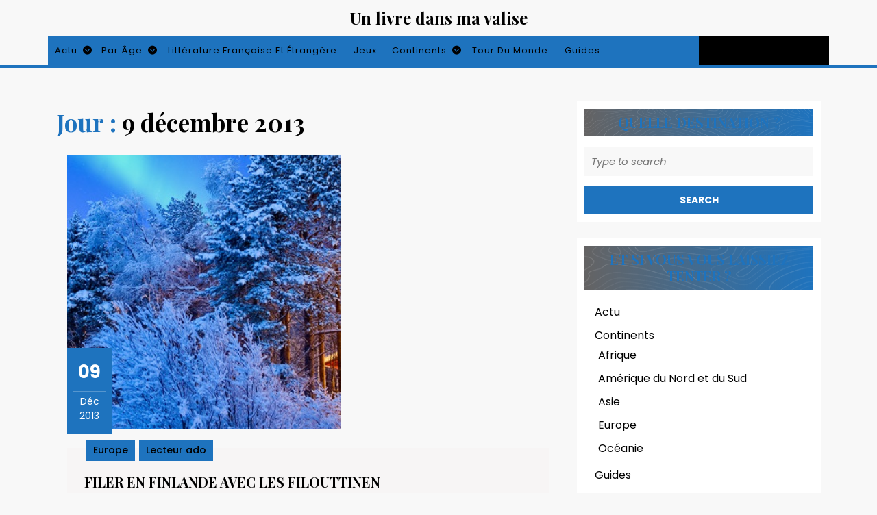

--- FILE ---
content_type: text/html; charset=UTF-8
request_url: https://www.unlivredansmavalise.com/2013/12/09/
body_size: 17182
content:
<!DOCTYPE html><html lang="fr-FR"><head><meta charset="UTF-8"><meta name="viewport" content="width=device-width"><meta name='robots' content='noindex, follow' /><title>9 décembre 2013 - Un livre dans ma valise</title><meta property="og:locale" content="fr_FR" /><meta property="og:type" content="website" /><meta property="og:title" content="9 décembre 2013 - Un livre dans ma valise" /><meta property="og:url" content="https://www.unlivredansmavalise.com/2013/12/09/" /><meta property="og:site_name" content="Un livre dans ma valise" /> <script type="application/ld+json" class="yoast-schema-graph">{"@context":"https://schema.org","@graph":[{"@type":"CollectionPage","@id":"https://www.unlivredansmavalise.com/2013/12/09/","url":"https://www.unlivredansmavalise.com/2013/12/09/","name":"9 décembre 2013 - Un livre dans ma valise","isPartOf":{"@id":"https://www.unlivredansmavalise.com/#website"},"primaryImageOfPage":{"@id":"https://www.unlivredansmavalise.com/2013/12/09/#primaryimage"},"image":{"@id":"https://www.unlivredansmavalise.com/2013/12/09/#primaryimage"},"thumbnailUrl":"https://www.unlivredansmavalise.com/wp-content/uploads/2013/12/finlande_chalet1.jpg","breadcrumb":{"@id":"https://www.unlivredansmavalise.com/2013/12/09/#breadcrumb"},"inLanguage":"fr-FR"},{"@type":"ImageObject","inLanguage":"fr-FR","@id":"https://www.unlivredansmavalise.com/2013/12/09/#primaryimage","url":"https://www.unlivredansmavalise.com/wp-content/uploads/2013/12/finlande_chalet1.jpg","contentUrl":"https://www.unlivredansmavalise.com/wp-content/uploads/2013/12/finlande_chalet1.jpg","width":735,"height":341,"caption":"Littérature jeunesse et voyage : Finlande"},{"@type":"BreadcrumbList","@id":"https://www.unlivredansmavalise.com/2013/12/09/#breadcrumb","itemListElement":[{"@type":"ListItem","position":1,"name":"Accueil","item":"https://www.unlivredansmavalise.com/"},{"@type":"ListItem","position":2,"name":"Archives pour 9 décembre 2013"}]},{"@type":"WebSite","@id":"https://www.unlivredansmavalise.com/#website","url":"https://www.unlivredansmavalise.com/","name":"Un livre dans ma valise","description":"Blog littéraire du voyage : 1 livre, 1 destination","potentialAction":[{"@type":"SearchAction","target":{"@type":"EntryPoint","urlTemplate":"https://www.unlivredansmavalise.com/?s={search_term_string}"},"query-input":{"@type":"PropertyValueSpecification","valueRequired":true,"valueName":"search_term_string"}}],"inLanguage":"fr-FR"}]}</script> <link rel='dns-prefetch' href='//stats.wp.com' /><link rel='dns-prefetch' href='//fonts.googleapis.com' /><link rel='dns-prefetch' href='//jetpack.wordpress.com' /><link rel='dns-prefetch' href='//s0.wp.com' /><link rel='dns-prefetch' href='//public-api.wordpress.com' /><link rel='dns-prefetch' href='//0.gravatar.com' /><link rel='dns-prefetch' href='//1.gravatar.com' /><link rel='dns-prefetch' href='//2.gravatar.com' /><link rel="alternate" type="application/rss+xml" title="Un livre dans ma valise  &raquo; Flux" href="https://www.unlivredansmavalise.com/feed/" /><link rel="alternate" type="application/rss+xml" title="Un livre dans ma valise  &raquo; Flux des commentaires" href="https://www.unlivredansmavalise.com/comments/feed/" />  <script src="//www.googletagmanager.com/gtag/js?id=G-GBSRZY7T00"  data-cfasync="false" data-wpfc-render="false" type="text/javascript" async></script> <script data-cfasync="false" data-wpfc-render="false" type="text/javascript">var em_version = '8.11.1';
				var em_track_user = true;
				var em_no_track_reason = '';
								var ExactMetricsDefaultLocations = {"page_location":"https:\/\/www.unlivredansmavalise.com\/2013\/12\/09\/"};
								if ( typeof ExactMetricsPrivacyGuardFilter === 'function' ) {
					var ExactMetricsLocations = (typeof ExactMetricsExcludeQuery === 'object') ? ExactMetricsPrivacyGuardFilter( ExactMetricsExcludeQuery ) : ExactMetricsPrivacyGuardFilter( ExactMetricsDefaultLocations );
				} else {
					var ExactMetricsLocations = (typeof ExactMetricsExcludeQuery === 'object') ? ExactMetricsExcludeQuery : ExactMetricsDefaultLocations;
				}

								var disableStrs = [
										'ga-disable-G-GBSRZY7T00',
									];

				/* Function to detect opted out users */
				function __gtagTrackerIsOptedOut() {
					for (var index = 0; index < disableStrs.length; index++) {
						if (document.cookie.indexOf(disableStrs[index] + '=true') > -1) {
							return true;
						}
					}

					return false;
				}

				/* Disable tracking if the opt-out cookie exists. */
				if (__gtagTrackerIsOptedOut()) {
					for (var index = 0; index < disableStrs.length; index++) {
						window[disableStrs[index]] = true;
					}
				}

				/* Opt-out function */
				function __gtagTrackerOptout() {
					for (var index = 0; index < disableStrs.length; index++) {
						document.cookie = disableStrs[index] + '=true; expires=Thu, 31 Dec 2099 23:59:59 UTC; path=/';
						window[disableStrs[index]] = true;
					}
				}

				if ('undefined' === typeof gaOptout) {
					function gaOptout() {
						__gtagTrackerOptout();
					}
				}
								window.dataLayer = window.dataLayer || [];

				window.ExactMetricsDualTracker = {
					helpers: {},
					trackers: {},
				};
				if (em_track_user) {
					function __gtagDataLayer() {
						dataLayer.push(arguments);
					}

					function __gtagTracker(type, name, parameters) {
						if (!parameters) {
							parameters = {};
						}

						if (parameters.send_to) {
							__gtagDataLayer.apply(null, arguments);
							return;
						}

						if (type === 'event') {
														parameters.send_to = exactmetrics_frontend.v4_id;
							var hookName = name;
							if (typeof parameters['event_category'] !== 'undefined') {
								hookName = parameters['event_category'] + ':' + name;
							}

							if (typeof ExactMetricsDualTracker.trackers[hookName] !== 'undefined') {
								ExactMetricsDualTracker.trackers[hookName](parameters);
							} else {
								__gtagDataLayer('event', name, parameters);
							}
							
						} else {
							__gtagDataLayer.apply(null, arguments);
						}
					}

					__gtagTracker('js', new Date());
					__gtagTracker('set', {
						'developer_id.dNDMyYj': true,
											});
					if ( ExactMetricsLocations.page_location ) {
						__gtagTracker('set', ExactMetricsLocations);
					}
										__gtagTracker('config', 'G-GBSRZY7T00', {"forceSSL":"true"} );
										window.gtag = __gtagTracker;										(function () {
						/* https://developers.google.com/analytics/devguides/collection/analyticsjs/ */
						/* ga and __gaTracker compatibility shim. */
						var noopfn = function () {
							return null;
						};
						var newtracker = function () {
							return new Tracker();
						};
						var Tracker = function () {
							return null;
						};
						var p = Tracker.prototype;
						p.get = noopfn;
						p.set = noopfn;
						p.send = function () {
							var args = Array.prototype.slice.call(arguments);
							args.unshift('send');
							__gaTracker.apply(null, args);
						};
						var __gaTracker = function () {
							var len = arguments.length;
							if (len === 0) {
								return;
							}
							var f = arguments[len - 1];
							if (typeof f !== 'object' || f === null || typeof f.hitCallback !== 'function') {
								if ('send' === arguments[0]) {
									var hitConverted, hitObject = false, action;
									if ('event' === arguments[1]) {
										if ('undefined' !== typeof arguments[3]) {
											hitObject = {
												'eventAction': arguments[3],
												'eventCategory': arguments[2],
												'eventLabel': arguments[4],
												'value': arguments[5] ? arguments[5] : 1,
											}
										}
									}
									if ('pageview' === arguments[1]) {
										if ('undefined' !== typeof arguments[2]) {
											hitObject = {
												'eventAction': 'page_view',
												'page_path': arguments[2],
											}
										}
									}
									if (typeof arguments[2] === 'object') {
										hitObject = arguments[2];
									}
									if (typeof arguments[5] === 'object') {
										Object.assign(hitObject, arguments[5]);
									}
									if ('undefined' !== typeof arguments[1].hitType) {
										hitObject = arguments[1];
										if ('pageview' === hitObject.hitType) {
											hitObject.eventAction = 'page_view';
										}
									}
									if (hitObject) {
										action = 'timing' === arguments[1].hitType ? 'timing_complete' : hitObject.eventAction;
										hitConverted = mapArgs(hitObject);
										__gtagTracker('event', action, hitConverted);
									}
								}
								return;
							}

							function mapArgs(args) {
								var arg, hit = {};
								var gaMap = {
									'eventCategory': 'event_category',
									'eventAction': 'event_action',
									'eventLabel': 'event_label',
									'eventValue': 'event_value',
									'nonInteraction': 'non_interaction',
									'timingCategory': 'event_category',
									'timingVar': 'name',
									'timingValue': 'value',
									'timingLabel': 'event_label',
									'page': 'page_path',
									'location': 'page_location',
									'title': 'page_title',
									'referrer' : 'page_referrer',
								};
								for (arg in args) {
																		if (!(!args.hasOwnProperty(arg) || !gaMap.hasOwnProperty(arg))) {
										hit[gaMap[arg]] = args[arg];
									} else {
										hit[arg] = args[arg];
									}
								}
								return hit;
							}

							try {
								f.hitCallback();
							} catch (ex) {
							}
						};
						__gaTracker.create = newtracker;
						__gaTracker.getByName = newtracker;
						__gaTracker.getAll = function () {
							return [];
						};
						__gaTracker.remove = noopfn;
						__gaTracker.loaded = true;
						window['__gaTracker'] = __gaTracker;
					})();
									} else {
										console.log("");
					(function () {
						function __gtagTracker() {
							return null;
						}

						window['__gtagTracker'] = __gtagTracker;
						window['gtag'] = __gtagTracker;
					})();
									}</script>  <script defer src="[data-uri]"></script> <style id='wp-emoji-styles-inline-css' type='text/css'>img.wp-smiley, img.emoji {
		display: inline !important;
		border: none !important;
		box-shadow: none !important;
		height: 1em !important;
		width: 1em !important;
		margin: 0 0.07em !important;
		vertical-align: -0.1em !important;
		background: none !important;
		padding: 0 !important;
	}</style><link rel='stylesheet' id='wp-block-library-css' href='https://www.unlivredansmavalise.com/wp-includes/css/dist/block-library/style.min.css?ver=6.5.7' type='text/css' media='all' /><style id='wp-block-library-theme-inline-css' type='text/css'>.wp-block-audio figcaption{color:#555;font-size:13px;text-align:center}.is-dark-theme .wp-block-audio figcaption{color:#ffffffa6}.wp-block-audio{margin:0 0 1em}.wp-block-code{border:1px solid #ccc;border-radius:4px;font-family:Menlo,Consolas,monaco,monospace;padding:.8em 1em}.wp-block-embed figcaption{color:#555;font-size:13px;text-align:center}.is-dark-theme .wp-block-embed figcaption{color:#ffffffa6}.wp-block-embed{margin:0 0 1em}.blocks-gallery-caption{color:#555;font-size:13px;text-align:center}.is-dark-theme .blocks-gallery-caption{color:#ffffffa6}.wp-block-image figcaption{color:#555;font-size:13px;text-align:center}.is-dark-theme .wp-block-image figcaption{color:#ffffffa6}.wp-block-image{margin:0 0 1em}.wp-block-pullquote{border-bottom:4px solid;border-top:4px solid;color:currentColor;margin-bottom:1.75em}.wp-block-pullquote cite,.wp-block-pullquote footer,.wp-block-pullquote__citation{color:currentColor;font-size:.8125em;font-style:normal;text-transform:uppercase}.wp-block-quote{border-left:.25em solid;margin:0 0 1.75em;padding-left:1em}.wp-block-quote cite,.wp-block-quote footer{color:currentColor;font-size:.8125em;font-style:normal;position:relative}.wp-block-quote.has-text-align-right{border-left:none;border-right:.25em solid;padding-left:0;padding-right:1em}.wp-block-quote.has-text-align-center{border:none;padding-left:0}.wp-block-quote.is-large,.wp-block-quote.is-style-large,.wp-block-quote.is-style-plain{border:none}.wp-block-search .wp-block-search__label{font-weight:700}.wp-block-search__button{border:1px solid #ccc;padding:.375em .625em}:where(.wp-block-group.has-background){padding:1.25em 2.375em}.wp-block-separator.has-css-opacity{opacity:.4}.wp-block-separator{border:none;border-bottom:2px solid;margin-left:auto;margin-right:auto}.wp-block-separator.has-alpha-channel-opacity{opacity:1}.wp-block-separator:not(.is-style-wide):not(.is-style-dots){width:100px}.wp-block-separator.has-background:not(.is-style-dots){border-bottom:none;height:1px}.wp-block-separator.has-background:not(.is-style-wide):not(.is-style-dots){height:2px}.wp-block-table{margin:0 0 1em}.wp-block-table td,.wp-block-table th{word-break:normal}.wp-block-table figcaption{color:#555;font-size:13px;text-align:center}.is-dark-theme .wp-block-table figcaption{color:#ffffffa6}.wp-block-video figcaption{color:#555;font-size:13px;text-align:center}.is-dark-theme .wp-block-video figcaption{color:#ffffffa6}.wp-block-video{margin:0 0 1em}.wp-block-template-part.has-background{margin-bottom:0;margin-top:0;padding:1.25em 2.375em}</style><link rel='stylesheet' id='mediaelement-css' href='https://www.unlivredansmavalise.com/wp-includes/js/mediaelement/mediaelementplayer-legacy.min.css?ver=4.2.17' type='text/css' media='all' /><link rel='stylesheet' id='wp-mediaelement-css' href='https://www.unlivredansmavalise.com/wp-includes/js/mediaelement/wp-mediaelement.min.css?ver=6.5.7' type='text/css' media='all' /><style id='jetpack-sharing-buttons-style-inline-css' type='text/css'>.jetpack-sharing-buttons__services-list{display:flex;flex-direction:row;flex-wrap:wrap;gap:0;list-style-type:none;margin:5px;padding:0}.jetpack-sharing-buttons__services-list.has-small-icon-size{font-size:12px}.jetpack-sharing-buttons__services-list.has-normal-icon-size{font-size:16px}.jetpack-sharing-buttons__services-list.has-large-icon-size{font-size:24px}.jetpack-sharing-buttons__services-list.has-huge-icon-size{font-size:36px}@media print{.jetpack-sharing-buttons__services-list{display:none!important}}.editor-styles-wrapper .wp-block-jetpack-sharing-buttons{gap:0;padding-inline-start:0}ul.jetpack-sharing-buttons__services-list.has-background{padding:1.25em 2.375em}</style><style id='classic-theme-styles-inline-css' type='text/css'>/*! This file is auto-generated */
.wp-block-button__link{color:#fff;background-color:#32373c;border-radius:9999px;box-shadow:none;text-decoration:none;padding:calc(.667em + 2px) calc(1.333em + 2px);font-size:1.125em}.wp-block-file__button{background:#32373c;color:#fff;text-decoration:none}</style><style id='global-styles-inline-css' type='text/css'>body{--wp--preset--color--black: #000000;--wp--preset--color--cyan-bluish-gray: #abb8c3;--wp--preset--color--white: #ffffff;--wp--preset--color--pale-pink: #f78da7;--wp--preset--color--vivid-red: #cf2e2e;--wp--preset--color--luminous-vivid-orange: #ff6900;--wp--preset--color--luminous-vivid-amber: #fcb900;--wp--preset--color--light-green-cyan: #7bdcb5;--wp--preset--color--vivid-green-cyan: #00d084;--wp--preset--color--pale-cyan-blue: #8ed1fc;--wp--preset--color--vivid-cyan-blue: #0693e3;--wp--preset--color--vivid-purple: #9b51e0;--wp--preset--gradient--vivid-cyan-blue-to-vivid-purple: linear-gradient(135deg,rgba(6,147,227,1) 0%,rgb(155,81,224) 100%);--wp--preset--gradient--light-green-cyan-to-vivid-green-cyan: linear-gradient(135deg,rgb(122,220,180) 0%,rgb(0,208,130) 100%);--wp--preset--gradient--luminous-vivid-amber-to-luminous-vivid-orange: linear-gradient(135deg,rgba(252,185,0,1) 0%,rgba(255,105,0,1) 100%);--wp--preset--gradient--luminous-vivid-orange-to-vivid-red: linear-gradient(135deg,rgba(255,105,0,1) 0%,rgb(207,46,46) 100%);--wp--preset--gradient--very-light-gray-to-cyan-bluish-gray: linear-gradient(135deg,rgb(238,238,238) 0%,rgb(169,184,195) 100%);--wp--preset--gradient--cool-to-warm-spectrum: linear-gradient(135deg,rgb(74,234,220) 0%,rgb(151,120,209) 20%,rgb(207,42,186) 40%,rgb(238,44,130) 60%,rgb(251,105,98) 80%,rgb(254,248,76) 100%);--wp--preset--gradient--blush-light-purple: linear-gradient(135deg,rgb(255,206,236) 0%,rgb(152,150,240) 100%);--wp--preset--gradient--blush-bordeaux: linear-gradient(135deg,rgb(254,205,165) 0%,rgb(254,45,45) 50%,rgb(107,0,62) 100%);--wp--preset--gradient--luminous-dusk: linear-gradient(135deg,rgb(255,203,112) 0%,rgb(199,81,192) 50%,rgb(65,88,208) 100%);--wp--preset--gradient--pale-ocean: linear-gradient(135deg,rgb(255,245,203) 0%,rgb(182,227,212) 50%,rgb(51,167,181) 100%);--wp--preset--gradient--electric-grass: linear-gradient(135deg,rgb(202,248,128) 0%,rgb(113,206,126) 100%);--wp--preset--gradient--midnight: linear-gradient(135deg,rgb(2,3,129) 0%,rgb(40,116,252) 100%);--wp--preset--font-size--small: 13px;--wp--preset--font-size--medium: 20px;--wp--preset--font-size--large: 36px;--wp--preset--font-size--x-large: 42px;--wp--preset--spacing--20: 0.44rem;--wp--preset--spacing--30: 0.67rem;--wp--preset--spacing--40: 1rem;--wp--preset--spacing--50: 1.5rem;--wp--preset--spacing--60: 2.25rem;--wp--preset--spacing--70: 3.38rem;--wp--preset--spacing--80: 5.06rem;--wp--preset--shadow--natural: 6px 6px 9px rgba(0, 0, 0, 0.2);--wp--preset--shadow--deep: 12px 12px 50px rgba(0, 0, 0, 0.4);--wp--preset--shadow--sharp: 6px 6px 0px rgba(0, 0, 0, 0.2);--wp--preset--shadow--outlined: 6px 6px 0px -3px rgba(255, 255, 255, 1), 6px 6px rgba(0, 0, 0, 1);--wp--preset--shadow--crisp: 6px 6px 0px rgba(0, 0, 0, 1);}:where(.is-layout-flex){gap: 0.5em;}:where(.is-layout-grid){gap: 0.5em;}body .is-layout-flex{display: flex;}body .is-layout-flex{flex-wrap: wrap;align-items: center;}body .is-layout-flex > *{margin: 0;}body .is-layout-grid{display: grid;}body .is-layout-grid > *{margin: 0;}:where(.wp-block-columns.is-layout-flex){gap: 2em;}:where(.wp-block-columns.is-layout-grid){gap: 2em;}:where(.wp-block-post-template.is-layout-flex){gap: 1.25em;}:where(.wp-block-post-template.is-layout-grid){gap: 1.25em;}.has-black-color{color: var(--wp--preset--color--black) !important;}.has-cyan-bluish-gray-color{color: var(--wp--preset--color--cyan-bluish-gray) !important;}.has-white-color{color: var(--wp--preset--color--white) !important;}.has-pale-pink-color{color: var(--wp--preset--color--pale-pink) !important;}.has-vivid-red-color{color: var(--wp--preset--color--vivid-red) !important;}.has-luminous-vivid-orange-color{color: var(--wp--preset--color--luminous-vivid-orange) !important;}.has-luminous-vivid-amber-color{color: var(--wp--preset--color--luminous-vivid-amber) !important;}.has-light-green-cyan-color{color: var(--wp--preset--color--light-green-cyan) !important;}.has-vivid-green-cyan-color{color: var(--wp--preset--color--vivid-green-cyan) !important;}.has-pale-cyan-blue-color{color: var(--wp--preset--color--pale-cyan-blue) !important;}.has-vivid-cyan-blue-color{color: var(--wp--preset--color--vivid-cyan-blue) !important;}.has-vivid-purple-color{color: var(--wp--preset--color--vivid-purple) !important;}.has-black-background-color{background-color: var(--wp--preset--color--black) !important;}.has-cyan-bluish-gray-background-color{background-color: var(--wp--preset--color--cyan-bluish-gray) !important;}.has-white-background-color{background-color: var(--wp--preset--color--white) !important;}.has-pale-pink-background-color{background-color: var(--wp--preset--color--pale-pink) !important;}.has-vivid-red-background-color{background-color: var(--wp--preset--color--vivid-red) !important;}.has-luminous-vivid-orange-background-color{background-color: var(--wp--preset--color--luminous-vivid-orange) !important;}.has-luminous-vivid-amber-background-color{background-color: var(--wp--preset--color--luminous-vivid-amber) !important;}.has-light-green-cyan-background-color{background-color: var(--wp--preset--color--light-green-cyan) !important;}.has-vivid-green-cyan-background-color{background-color: var(--wp--preset--color--vivid-green-cyan) !important;}.has-pale-cyan-blue-background-color{background-color: var(--wp--preset--color--pale-cyan-blue) !important;}.has-vivid-cyan-blue-background-color{background-color: var(--wp--preset--color--vivid-cyan-blue) !important;}.has-vivid-purple-background-color{background-color: var(--wp--preset--color--vivid-purple) !important;}.has-black-border-color{border-color: var(--wp--preset--color--black) !important;}.has-cyan-bluish-gray-border-color{border-color: var(--wp--preset--color--cyan-bluish-gray) !important;}.has-white-border-color{border-color: var(--wp--preset--color--white) !important;}.has-pale-pink-border-color{border-color: var(--wp--preset--color--pale-pink) !important;}.has-vivid-red-border-color{border-color: var(--wp--preset--color--vivid-red) !important;}.has-luminous-vivid-orange-border-color{border-color: var(--wp--preset--color--luminous-vivid-orange) !important;}.has-luminous-vivid-amber-border-color{border-color: var(--wp--preset--color--luminous-vivid-amber) !important;}.has-light-green-cyan-border-color{border-color: var(--wp--preset--color--light-green-cyan) !important;}.has-vivid-green-cyan-border-color{border-color: var(--wp--preset--color--vivid-green-cyan) !important;}.has-pale-cyan-blue-border-color{border-color: var(--wp--preset--color--pale-cyan-blue) !important;}.has-vivid-cyan-blue-border-color{border-color: var(--wp--preset--color--vivid-cyan-blue) !important;}.has-vivid-purple-border-color{border-color: var(--wp--preset--color--vivid-purple) !important;}.has-vivid-cyan-blue-to-vivid-purple-gradient-background{background: var(--wp--preset--gradient--vivid-cyan-blue-to-vivid-purple) !important;}.has-light-green-cyan-to-vivid-green-cyan-gradient-background{background: var(--wp--preset--gradient--light-green-cyan-to-vivid-green-cyan) !important;}.has-luminous-vivid-amber-to-luminous-vivid-orange-gradient-background{background: var(--wp--preset--gradient--luminous-vivid-amber-to-luminous-vivid-orange) !important;}.has-luminous-vivid-orange-to-vivid-red-gradient-background{background: var(--wp--preset--gradient--luminous-vivid-orange-to-vivid-red) !important;}.has-very-light-gray-to-cyan-bluish-gray-gradient-background{background: var(--wp--preset--gradient--very-light-gray-to-cyan-bluish-gray) !important;}.has-cool-to-warm-spectrum-gradient-background{background: var(--wp--preset--gradient--cool-to-warm-spectrum) !important;}.has-blush-light-purple-gradient-background{background: var(--wp--preset--gradient--blush-light-purple) !important;}.has-blush-bordeaux-gradient-background{background: var(--wp--preset--gradient--blush-bordeaux) !important;}.has-luminous-dusk-gradient-background{background: var(--wp--preset--gradient--luminous-dusk) !important;}.has-pale-ocean-gradient-background{background: var(--wp--preset--gradient--pale-ocean) !important;}.has-electric-grass-gradient-background{background: var(--wp--preset--gradient--electric-grass) !important;}.has-midnight-gradient-background{background: var(--wp--preset--gradient--midnight) !important;}.has-small-font-size{font-size: var(--wp--preset--font-size--small) !important;}.has-medium-font-size{font-size: var(--wp--preset--font-size--medium) !important;}.has-large-font-size{font-size: var(--wp--preset--font-size--large) !important;}.has-x-large-font-size{font-size: var(--wp--preset--font-size--x-large) !important;}
.wp-block-navigation a:where(:not(.wp-element-button)){color: inherit;}
:where(.wp-block-post-template.is-layout-flex){gap: 1.25em;}:where(.wp-block-post-template.is-layout-grid){gap: 1.25em;}
:where(.wp-block-columns.is-layout-flex){gap: 2em;}:where(.wp-block-columns.is-layout-grid){gap: 2em;}
.wp-block-pullquote{font-size: 1.5em;line-height: 1.6;}</style><link rel='stylesheet' id='contact-form-7-css' href='https://www.unlivredansmavalise.com/wp-content/cache/autoptimize/autoptimize_single_3fd2afa98866679439097f4ab102fe0a.php?ver=5.9.8' type='text/css' media='all' /><link rel='stylesheet' id='jpibfi-style-css' href='https://www.unlivredansmavalise.com/wp-content/cache/autoptimize/autoptimize_single_8d8515ec154abcd67dd7889db826aaca.php?ver=3.0.6' type='text/css' media='all' /><link rel='stylesheet' id='flxmap-css' href='https://www.unlivredansmavalise.com/wp-content/cache/autoptimize/autoptimize_single_2221febb2d085579a9e2d1176812ee52.php?ver=1.19.0' type='text/css' media='all' /><link rel='stylesheet' id='advance-blogging-font-css' href='//fonts.googleapis.com/css?family=ABeeZee%3Aital%400%3B1%7CAbril+Fatfac%7CAcme%7CAllura%7CAmatic+SC%3Awght%40400%3B700%7CAnton%7CArchitects+Daughter%7CArchivo%3Aital%2Cwght%400%2C100%3B0%2C200%3B0%2C300%3B0%2C400%3B0%2C500%3B0%2C600%3B0%2C700%3B0%2C800%3B0%2C900%3B1%2C100%3B1%2C200%3B1%2C300%3B1%2C400%3B1%2C500%3B1%2C600%3B1%2C700%3B1%2C800%3B1%2C900%7CArimo%3Aital%2Cwght%400%2C400%3B0%2C500%3B0%2C600%3B0%2C700%3B1%2C400%3B1%2C500%3B1%2C600%3B1%2C700%7CArsenal%3Aital%2Cwght%400%2C400%3B0%2C700%3B1%2C400%3B1%2C700%7CArvo%3Aital%2Cwght%400%2C400%3B0%2C700%3B1%2C400%3B1%2C700%7CAlegreya%3Aital%2Cwght%400%2C400%3B0%2C500%3B0%2C600%3B0%2C700%3B0%2C800%3B0%2C900%3B1%2C400%3B1%2C500%3B1%2C600%3B1%2C700%3B1%2C800%3B1%2C900%7CAsap%3Aital%2Cwght%400%2C100%3B0%2C200%3B0%2C300%3B0%2C400%3B0%2C500%3B0%2C600%3B0%2C700%3B0%2C800%3B0%2C900%3B1%2C100%3B1%2C200%3B1%2C300%3B1%2C400%3B1%2C500%3B1%2C600%3B1%2C700%3B1%2C800%3B1%2C900%7CAssistant%3Awght%40200%3B300%3B400%3B500%3B600%3B700%3B800%7CAlfa+Slab+One%7CAveria+Serif+Libre%3Aital%2Cwght%400%2C300%3B0%2C400%3B0%2C700%3B1%2C300%3B1%2C400%3B1%2C700%7CBangers%7CBoogaloo%7CBad+Script%7CBarlow%3Aital%2Cwght%400%2C100%3B0%2C200%3B0%2C300%3B0%2C400%3B0%2C500%3B0%2C600%3B0%2C700%3B0%2C800%3B0%2C900%3B1%2C100%3B1%2C200%3B1%2C300%3B1%2C400%3B1%2C500%3B1%2C600%3B1%2C700%3B1%2C800%3B1%2C900%7CBarlow+Condensed%3Aital%2Cwght%400%2C100%3B0%2C200%3B0%2C300%3B0%2C400%3B0%2C500%3B0%2C600%3B0%2C700%3B0%2C800%3B0%2C900%3B1%2C100%3B1%2C200%3B1%2C300%3B1%2C400%3B1%2C500%3B1%2C600%3B1%2C700%3B1%2C800%3B1%2C900%7CBerkshire+Swash%7CBitter%3Aital%2Cwght%400%2C100%3B0%2C200%3B0%2C300%3B0%2C400%3B0%2C500%3B0%2C600%3B0%2C700%3B0%2C800%3B0%2C900%3B1%2C100%3B1%2C200%3B1%2C300%3B1%2C400%3B1%2C500%3B1%2C600%3B1%2C700%3B1%2C800%3B1%2C900%7CBree+Serif%7CBenchNine%3Awght%40300%3B400%3B700%7CCabin%3Aital%2Cwght%400%2C400%3B0%2C500%3B0%2C600%3B0%2C700%3B1%2C400%3B1%2C500%3B1%2C600%3B1%2C700%7CCardo%3Aital%2Cwght%400%2C400%3B0%2C700%3B1%2C400%7CCourgette%7CCaveat%3Awght%40400%3B500%3B600%3B700%7CCaveat+Brush%7CCherry+Swash%3Awght%40400%3B700%7CCormorant+Garamond%3Aital%2Cwght%400%2C300%3B0%2C400%3B0%2C500%3B0%2C600%3B0%2C700%3B1%2C300%3B1%2C400%3B1%2C500%3B1%2C600%3B1%2C700%7CCrimson+Text%3Aital%2Cwght%400%2C400%3B0%2C600%3B0%2C700%3B1%2C400%3B1%2C600%3B1%2C700%7CCuprum%3Aital%2Cwght%400%2C400%3B0%2C500%3B0%2C600%3B0%2C700%3B1%2C400%3B1%2C500%3B1%2C600%3B1%2C700%7CCookie%7CComing+Soon%7CCharm%3Awght%40400%3B700%7CChewy%7CDays+One%7CDM+Serif+Display%3Aital%400%3B1%7CDosis%3Awght%40200%3B300%3B400%3B500%3B600%3B700%3B800%7CEB+Garamond%3Aital%2Cwght%400%2C400%3B0%2C500%3B0%2C600%3B0%2C700%3B0%2C800%3B1%2C400%3B1%2C500%3B1%2C600%3B1%2C700%3B1%2C800%7CEconomica%3Aital%2Cwght%400%2C400%3B0%2C700%3B1%2C400%3B1%2C700%7CEpilogue%3Aital%2Cwght%400%2C100%3B0%2C200%3B0%2C300%3B0%2C400%3B0%2C500%3B0%2C600%3B0%2C700%3B0%2C800%3B0%2C900%3B1%2C100%3B1%2C200%3B1%2C300%3B1%2C400%3B1%2C500%3B1%2C600%3B1%2C700%3B1%2C800%3B1%2C900%7CExo+2%3Aital%2Cwght%400%2C100%3B0%2C200%3B0%2C300%3B0%2C400%3B0%2C500%3B0%2C600%3B0%2C700%3B0%2C800%3B0%2C900%3B1%2C100%3B1%2C200%3B1%2C300%3B1%2C400%3B1%2C500%3B1%2C600%3B1%2C700%3B1%2C800%3B1%2C900%7CFamiljen+Grotesk%3Aital%2Cwght%400%2C400%3B0%2C500%3B0%2C600%3B0%2C700%3B1%2C400%3B1%2C500%3B1%2C600%3B1%2C700%7CFira+Sans%3Aital%2Cwght%400%2C100%3B0%2C200%3B0%2C300%3B0%2C400%3B0%2C500%3B0%2C600%3B0%2C700%3B0%2C800%3B0%2C900%3B1%2C100%3B1%2C200%3B1%2C300%3B1%2C400%3B1%2C500%3B1%2C600%3B1%2C700%3B1%2C800%3B1%2C900%7CFredoka+One%7CFjalla+One%7CFrancois+One%7CFrank+Ruhl+Libre%3Awght%40300%3B400%3B500%3B700%3B900%7CGabriela%7CGloria+Hallelujah%7CGreat+Vibes%7CHandlee%7CHammersmith+One%7CHeebo%3Awght%40100%3B200%3B300%3B400%3B500%3B600%3B700%3B800%3B900%7CHind%3Awght%40300%3B400%3B500%3B600%3B700%7CInconsolata%3Awght%40200%3B300%3B400%3B500%3B600%3B700%3B800%3B900%7CIndie+Flower%7CIM+Fell+English+SC%7CJulius+Sans+One%7CJomhuria%7CJosefin+Slab%3Aital%2Cwght%400%2C100%3B0%2C200%3B0%2C300%3B0%2C400%3B0%2C500%3B0%2C600%3B0%2C700%3B1%2C100%3B1%2C200%3B1%2C300%3B1%2C400%3B1%2C500%3B1%2C600%3B1%2C700%7CJosefin+Sans%3Aital%2Cwght%400%2C100%3B0%2C200%3B0%2C300%3B0%2C400%3B0%2C500%3B0%2C600%3B0%2C700%3B1%2C100%3B1%2C200%3B1%2C300%3B1%2C400%3B1%2C500%3B1%2C600%3B1%2C700%7CJost%3Aital%2Cwght%400%2C100%3B0%2C200%3B0%2C300%3B0%2C400%3B0%2C500%3B0%2C600%3B0%2C700%3B0%2C800%3B0%2C900%3B1%2C100%3B1%2C200%3B1%2C300%3B1%2C400%3B1%2C500%3B1%2C600%3B1%2C700%3B1%2C800%3B1%2C900%7CKaisei+HarunoUmi%3Awght%40400%3B500%3B700%7CKanit%3Aital%2Cwght%400%2C100%3B0%2C200%3B0%2C300%3B0%2C400%3B0%2C500%3B0%2C600%3B0%2C700%3B0%2C800%3B0%2C900%3B1%2C100%3B1%2C200%3B1%2C300%3B1%2C400%3B1%2C500%3B1%2C600%3B1%2C700%3B1%2C800%3B1%2C900%7CKaushan+Script%7CKrub%3Aital%2Cwght%400%2C200%3B0%2C300%3B0%2C400%3B0%2C500%3B0%2C600%3B0%2C700%3B1%2C200%3B1%2C300%3B1%2C400%3B1%2C500%3B1%2C600%3B1%2C700%7CLato%3Aital%2Cwght%400%2C100%3B0%2C300%3B0%2C400%3B0%2C700%3B0%2C900%3B1%2C100%3B1%2C300%3B1%2C400%3B1%2C700%3B1%2C900%7CLora%3Aital%2Cwght%400%2C400%3B0%2C500%3B0%2C600%3B0%2C700%3B1%2C400%3B1%2C500%3B1%2C600%3B1%2C700%7CLibre+Baskerville%3Aital%2Cwght%400%2C400%3B0%2C700%3B1%2C400%7CLobster%7CLobster+Two%3Aital%2Cwght%400%2C400%3B0%2C700%3B1%2C400%3B1%2C700%7CMerriweather%3Aital%2Cwght%400%2C300%3B0%2C400%3B0%2C700%3B0%2C900%3B1%2C300%3B1%2C400%3B1%2C700%3B1%2C900%7CMonda%3Awght%40400%3B700%7CMontserrat%3Aital%2Cwght%400%2C100%3B0%2C200%3B0%2C300%3B0%2C400%3B0%2C500%3B0%2C600%3B0%2C700%3B0%2C800%3B0%2C900%3B1%2C100%3B1%2C200%3B1%2C300%3B1%2C400%3B1%2C500%3B1%2C600%3B1%2C700%3B1%2C800%3B1%2C900%7CMulish%3Aital%2Cwght%400%2C200%3B0%2C300%3B0%2C400%3B0%2C500%3B0%2C600%3B0%2C700%3B0%2C800%3B0%2C900%3B1%2C200%3B1%2C300%3B1%2C400%3B1%2C500%3B1%2C600%3B1%2C700%3B1%2C800%3B1%2C900%7CMarck+Script%7CMarcellus%7CMerienda+One%7CMonda%3Awght%40400%3B700%7CNoto+Serif%3Aital%2Cwght%400%2C400%3B0%2C700%3B1%2C400%3B1%2C700%7CNunito+Sans%3Aital%2Cwght%400%2C200%3B0%2C300%3B0%2C400%3B0%2C600%3B0%2C700%3B0%2C800%3B0%2C900%3B1%2C200%3B1%2C300%3B1%2C400%3B1%2C600%3B1%2C700%3B1%2C800%3B1%2C900%7COpen+Sans%3Aital%2Cwght%400%2C300%3B0%2C400%3B0%2C500%3B0%2C600%3B0%2C700%3B0%2C800%3B1%2C300%3B1%2C400%3B1%2C500%3B1%2C600%3B1%2C700%3B1%2C800%7COverpass%3Aital%2Cwght%400%2C100%3B0%2C200%3B0%2C300%3B0%2C400%3B0%2C500%3B0%2C600%3B0%2C700%3B0%2C800%3B0%2C900%3B1%2C100%3B1%2C200%3B1%2C300%3B1%2C400%3B1%2C500%3B1%2C600%3B1%2C700%3B1%2C800%3B1%2C900%7COverpass+Mono%3Awght%40300%3B400%3B500%3B600%3B700%7COxygen%3Awght%40300%3B400%3B700%7COswald%3Awght%40200%3B300%3B400%3B500%3B600%3B700%7COrbitron%3Awght%40400%3B500%3B600%3B700%3B800%3B900%7CPatua+One%7CPacifico%7CPadauk%3Awght%40400%3B700%7CPlayball%7CPlayfair+Display%3Aital%2Cwght%400%2C400%3B0%2C500%3B0%2C600%3B0%2C700%3B0%2C800%3B0%2C900%3B1%2C400%3B1%2C500%3B1%2C600%3B1%2C700%3B1%2C800%3B1%2C900%7CPrompt%3Aital%2Cwght%400%2C100%3B0%2C200%3B0%2C300%3B0%2C400%3B0%2C500%3B0%2C600%3B0%2C700%3B0%2C800%3B0%2C900%3B1%2C100%3B1%2C200%3B1%2C300%3B1%2C400%3B1%2C500%3B1%2C600%3B1%2C700%3B1%2C800%3B1%2C900%7CPT+Sans%3Aital%2Cwght%400%2C400%3B0%2C700%3B1%2C400%3B1%2C700%7CPT+Serif%3Aital%2Cwght%400%2C400%3B0%2C700%3B1%2C400%3B1%2C700%7CPhilosopher%3Aital%2Cwght%400%2C400%3B0%2C700%3B1%2C400%3B1%2C700%7CPermanent+Marker%7CPoiret+One%7CPoppins%3Aital%2Cwght%400%2C100%3B0%2C200%3B0%2C300%3B0%2C400%3B0%2C500%3B0%2C600%3B0%2C700%3B0%2C800%3B0%2C900%3B1%2C100%3B1%2C200%3B1%2C300%3B1%2C400%3B1%2C500%3B1%2C600%3B1%2C700%3B1%2C800%3B1%2C900%7CPrata%7CQuicksand%3Awght%40300%3B400%3B500%3B600%3B700%7CQuattrocento+Sans%3Aital%2Cwght%400%2C400%3B0%2C700%3B1%2C400%3B1%2C700%7CRaleway%3Aital%2Cwght%400%2C100%3B0%2C200%3B0%2C300%3B0%2C400%3B0%2C500%3B0%2C600%3B0%2C700%3B0%2C800%3B0%2C900%3B1%2C100%3B1%2C200%3B1%2C300%3B1%2C400%3B1%2C500%3B1%2C600%3B1%2C700%3B1%2C800%3B1%2C900%7CRubik%3Aital%2Cwght%400%2C300%3B0%2C400%3B0%2C500%3B0%2C600%3B0%2C700%3B0%2C800%3B0%2C900%3B1%2C300%3B1%2C400%3B1%2C500%3B1%2C600%3B1%2C700%3B1%2C800%3B1%2C900%7CRoboto+Condensed%3Aital%2Cwght%400%2C300%3B0%2C400%3B0%2C700%3B1%2C300%3B1%2C400%3B1%2C700%7CRokkitt%3Awght%40100%3B200%3B300%3B400%3B500%3B600%3B700%3B800%3B900%7CRopa+Sans%3Aital%400%3B1%7CRusso+One%7CRighteous%7CSaira%3Aital%2Cwght%400%2C100%3B0%2C200%3B0%2C300%3B0%2C400%3B0%2C500%3B0%2C600%3B0%2C700%3B0%2C800%3B0%2C900%3B1%2C100%3B1%2C200%3B1%2C300%3B1%2C400%3B1%2C500%3B1%2C600%3B1%2C700%3B1%2C800%3B1%2C900%7CSatisfy%7CSen%3Awght%40400%3B700%3B800%7CSlabo+13px%7CSlabo+27px%7CSource+Sans+Pro%3Aital%2Cwght%400%2C200%3B0%2C300%3B0%2C400%3B0%2C600%3B0%2C700%3B0%2C900%3B1%2C200%3B1%2C300%3B1%2C400%3B1%2C600%3B1%2C700%3B1%2C900%7CShadows+Into+Light+Two%7CShadows+Into+Light%7CSacramento%7CSail%7CShrikhand%7CLeague+Spartan%3Awght%40100%3B200%3B300%3B400%3B500%3B600%3B700%3B800%3B900%7CStaatliches%7CStylish%7CTangerine%3Awght%40400%3B700%7CTitillium+Web%3Aital%2Cwght%400%2C200%3B0%2C300%3B0%2C400%3B0%2C600%3B0%2C700%3B0%2C900%3B1%2C200%3B1%2C300%3B1%2C400%3B1%2C600%3B1%2C700%7CTrirong%3Aital%2Cwght%400%2C100%3B0%2C200%3B0%2C300%3B0%2C400%3B0%2C500%3B0%2C600%3B0%2C700%3B0%2C800%3B0%2C900%3B1%2C100%3B1%2C200%3B1%2C300%3B1%2C400%3B1%2C500%3B1%2C600%3B1%2C700%3B1%2C800%3B1%2C900%7CUbuntu%3Aital%2Cwght%400%2C300%3B0%2C400%3B0%2C500%3B0%2C700%3B1%2C300%3B1%2C400%3B1%2C500%3B1%2C700%7CUnica+One%7CVT323%7CVarela+Round%7CVampiro+One%7CVollkorn%3Aital%2Cwght%400%2C400%3B0%2C500%3B0%2C600%3B0%2C700%3B0%2C800%3B0%2C900%3B1%2C400%3B1%2C500%3B1%2C600%3B1%2C700%3B1%2C800%3B1%2C900%7CVolkhov%3Aital%2Cwght%400%2C400%3B0%2C700%3B1%2C400%3B1%2C700%7CWork+Sans%3Aital%2Cwght%400%2C100%3B0%2C200%3B0%2C300%3B0%2C400%3B0%2C500%3B0%2C600%3B0%2C700%3B0%2C800%3B0%2C900%3B1%2C100%3B1%2C200%3B1%2C300%3B1%2C400%3B1%2C500%3B1%2C600%3B1%2C700%3B1%2C800%3B1%2C900%7CYanone+Kaffeesatz%3Awght%40200%3B300%3B400%3B500%3B600%3B700%7CYeseva+One%7CZCOOL+XiaoWei&#038;ver=6.5.7' type='text/css' media='all' /><link rel='stylesheet' id='bootstrap-css-css' href='https://www.unlivredansmavalise.com/wp-content/cache/autoptimize/autoptimize_single_d43a5d631ba838ba7898731842a62cb3.php?ver=6.5.7' type='text/css' media='all' /><link rel='stylesheet' id='advance-blogging-block-patterns-style-frontend-css' href='https://www.unlivredansmavalise.com/wp-content/cache/autoptimize/autoptimize_single_4f076c5dba77d3b2dfcd2064ab9e290a.php?ver=6.5.7' type='text/css' media='all' /><link rel='stylesheet' id='advance-blogging-basic-style-css' href='https://www.unlivredansmavalise.com/wp-content/cache/autoptimize/autoptimize_single_cd7300e81b2601caf37eeb8fd225508f.php?ver=6.5.7' type='text/css' media='all' /><style id='advance-blogging-basic-style-inline-css' type='text/css'>body{
		    color:!important;
		    font-family: !important;
		    font-size: px !important;
			font-weight: !important;
		}
		p,span{
		    color:#000000!important;
		    font-family: !important;
		    font-size: px !important;
			font-weight: !important;
		}
		a{
		    color:#000000!important;
		    font-family: ;
		}
		li{
		    color:#000000!important;
		    font-family: ;
		}
		h1{
		    color:#1e73be!important;
		    font-family: !important;
		    font-size: px !important;
			font-weight: !important;
		}
		h2{
		    color:#1e73be!important;
		    font-family: !important;
		    font-size: px !important;
			font-weight: !important;
		}
		h3{
		    color:#1e73be!important;
		    font-family: !important;
		    font-size: px !important;
			font-weight: !important;
		}
		h4{
		    color:!important;
		    font-family: !important;
		    font-size: px !important;
			font-weight: !important;
		}
		h5{
		    color:!important;
		    font-family: !important;
		    font-size: px !important;
			font-weight: !important;
		}
		h6{
		    color:!important;
		    font-family: !important;
		    font-size: px !important;
			font-weight: !important;
		}
		
		#footer .socialicons i{
			color:!important;
	    }		
	
:root {--primary-color: #1e73be !important;} body{max-width: 100%;}#slider .carousel-caption, #slider .inner_carousel, #slider .inner_carousel h1, #slider .inner_carousel p, #slider .read-btn{text-align:start;}#slider img{opacity:0.9}.post-box{ background: transparent;}.blogbutton-mdall, .button-post a, #comments input[type="submit"].submit{border-radius: 0px;}.blogbutton-mdall, .button-post a, #comments input[type="submit"].submit{font-weight: ;}.blogbutton-mdall, .button-post a, #comments input[type="submit"].submit{letter-spacing: px;}.blogbutton-mdall, .button-post a, #comments input[type="submit"].submit{ border-radius: 0}
	@keyframes pulse {
		0% { transform: scale(1); }
		50% { transform: scale(1.1); }
		100% { transform: scale(1); }
	}

	@keyframes rubberBand {
		0% { transform: scale(1); }
		30% { transform: scaleX(1.25) scaleY(0.75); }
		40% { transform: scaleX(0.75) scaleY(1.25); }
		50% { transform: scale(1); }
	}

	@keyframes swing {
		20% { transform: rotate(15deg); }
		40% { transform: rotate(-10deg); }
		60% { transform: rotate(5deg); }
		80% { transform: rotate(-5deg); }
		100% { transform: rotate(0deg); }
	}

	@keyframes tada {
		0% { transform: scale(1); }
		10%, 20% { transform: scale(0.9) rotate(-3deg); }
		30%, 50%, 70%, 90% { transform: scale(1.1) rotate(3deg); }
		40%, 60%, 80% { transform: scale(1.1) rotate(-3deg); }
		100% { transform: scale(1) rotate(0); }
	}

	@keyframes jello {
		0%, 11.1%, 100% { transform: none; }
		22.2% { transform: skewX(-12.5deg) skewY(-12.5deg); }
		33.3% { transform: skewX(6.25deg) skewY(6.25deg); }
		44.4% { transform: skewX(-3.125deg) skewY(-3.125deg); }
		55.5% { transform: skewX(1.5625deg) skewY(1.5625deg); }
		66.6% { transform: skewX(-0.78125deg) skewY(-0.78125deg); }
		77.7% { transform: skewX(0.390625deg) skewY(0.390625deg); }
		88.8% { transform: skewX(-0.1953125deg) skewY(-0.1953125deg); }
	}.woocommerce ul.products li.product, .woocommerce-page ul.products li.product{padding-top: 10px !important; padding-bottom: 10px !important;}.woocommerce ul.products li.product, .woocommerce-page ul.products li.product{padding-left: 10px !important; padding-right: 10px !important;}.scrollup{font-size: 18px;}.scrollup{color: ;}.scrollup:hover{color: !important;}.scrollup{text-transform:Capitalize;}#footer .copyright a,#footer p{color: !important;}#footer .copyright a:hover,#footer p:hover{color: !important;}#footer p{font-size: 16px; }#footer {padding-top:15px; padding-bottom: 15px; }#footer p{text-align:center;}#footer .socialicons i{font-size: px;}#footer .socialicons{text-align:center;} .woocommerce span.onsale{padding-top: px; padding-bottom: px; padding-left: px; padding-right: px;}.woocommerce span.onsale{border-radius: 50px;}.woocommerce ul.products li.product .onsale{left: auto; right: 0;}.woocommerce span.onsale {font-size: 15px;}.footertown{background-color: #ffffff;}.footertown{background-attachment: scroll !important; background-position: center !important;}.footertown{background-position: center center!important;}#comments textarea{ width:100%;}.topbar{ padding-top:10px !important; padding-bottom:10px !important;}.fixed-header{ padding-top:px; padding-bottom:px;}.primary-navigation ul li a{font-size: 13px;}.primary-navigation ul li a{ text-transform: capitalize;} .logo h1 a, .logo p.site-title a, .logo p{color: #000000;}  .logo p.site-description{color: #000000;} .logo h1, .logo p.site-title{font-size: 24px;}.logo p.site-description{font-size: 12px;}@media screen and (max-width:575px){
			.topbar{display:none;} }@media screen and (min-width:575px){
			.scrollup{visibility:hidden;} }@media screen and (max-width:575px){
			.preloader{display:none !important;} }@media screen and (max-width:575px){
			.fixed-header{position:static !important;} }.slider{display:none;} @media screen and (max-width:575px) {.slider{display:block;} }.slider{background-color: 1;}@media screen and (max-width:575px) {#sidebar{display:block;} }.page-template-custom-frontpage section#latest{padding-top: 26px !important;padding-bottom: 0 !important;}.primary-navigation ul li a{font-weight: 400;}.primary-navigation ul li a{padding: px;}.primary-navigation ul li a{}.primary-navigation a,.primary-navigation .current_page_item > a, .primary-navigation .current-menu-item > a, .primary-navigation .current_page_ancestor > a{color: !important;}.primary-navigation a:hover, .primary-navigation ul li a:hover{color:  !important;}.primary-navigation ul.sub-menu a, .primary-navigation ul.sub-menu li a,.primary-navigation ul.children a, .primary-navigation ul.children li a{color:  !important;}.primary-navigation ul.sub-menu li a:hover,.primary-navigation ul.children li a:hover {color: !important;} .bradcrumbs a,.bradcrumbs span{color: !important;}.bradcrumbs a,.bradcrumbs span{background-color: !important;}.bradcrumbs a:hover{color: !important;}.bradcrumbs a:hover{background-color: !important;}.tc-single-category a{color: !important;}.tc-single-category a{background-color: !important;}.feature-box img{border-radius: 0px;}.social-icons a{font-size: 14px;}#footer{background-color: #1e73be;}.logo{ padding:px !important;}.logo{ margin:px;}.toggle-menu i{color: ;} .feature-box img{border-radius: 0px;}.feature-box img{box-shadow: 0px 0px 0px #ccc;}.grid-post-box .box-content .me-2:after{ content: "|"; padding-left:10px;}.postbox .box-content .me-2:after{ content: "|"; padding-left:10px;}.metbox .me-2:after{ content: "|"; padding-left:10px;}.related-posts .related-metabox .entry-date:after,.related-posts .related-metabox .entry-author:after,.related-posts .related-metabox .entry-comments:after{ content: "|"; padding-left:1px;display: inline; }.footertown .widget h3, a.rsswidget.rss-widget-title{text-transform:Capitalize;}.footertown .widget h3{font-size: 25px; }.footertown .widget h3{font-weight: ;}.footertown .widget h3,a.rsswidget.rss-widget-title{letter-spacing: px;}footer h3{text-align: left;}footer .footer-block p, footer ul,.widget_shopping_cart_content p,footer form,div#calendar_wrap,.footertown table,footer.gallery,aside#media_image-2,.tagcloud,footer figure.gallery-item,aside#block-7,.textwidget p,#wp-calendar caption{text-align: left;}.postbox a.blogbutton-mdall{text-transform:Capitalize;}.post-box p:nth-of-type(1)::first-letter{display: none!important;}</style><link rel='stylesheet' id='font-awesome-css-css' href='https://www.unlivredansmavalise.com/wp-content/cache/autoptimize/autoptimize_single_562b503b77ed8eeb1aaf6f3f3122872c.php?ver=6.5.7' type='text/css' media='all' /><link rel='stylesheet' id='advance-blogging-block-style-css' href='https://www.unlivredansmavalise.com/wp-content/cache/autoptimize/autoptimize_single_33844c52a2dec3bca4a451976745a243.php?ver=6.5.7' type='text/css' media='all' /><link rel='stylesheet' id='animate-style-css' href='https://www.unlivredansmavalise.com/wp-content/cache/autoptimize/autoptimize_single_55d2d0ffc90b1eea0e0c3174c2517022.php?ver=6.5.7' type='text/css' media='all' /> <script defer type="text/javascript" src="https://www.unlivredansmavalise.com/wp-content/plugins/google-analytics-dashboard-for-wp/assets/js/frontend-gtag.min.js?ver=8.11.1" id="exactmetrics-frontend-script-js" data-wp-strategy="async"></script> <script data-cfasync="false" data-wpfc-render="false" type="text/javascript" id='exactmetrics-frontend-script-js-extra'>var exactmetrics_frontend = {"js_events_tracking":"true","download_extensions":"zip,mp3,mpeg,pdf,docx,pptx,xlsx,jpeg,png,gif,tiff,rar","inbound_paths":"[{\"path\":\"\\\/go\\\/\",\"label\":\"affiliate\"},{\"path\":\"\\\/recommend\\\/\",\"label\":\"affiliate\"}]","home_url":"https:\/\/www.unlivredansmavalise.com","hash_tracking":"false","v4_id":"G-GBSRZY7T00"};</script> <script type="text/javascript" src="https://www.unlivredansmavalise.com/wp-includes/js/jquery/jquery.min.js?ver=3.7.1" id="jquery-core-js"></script> <script defer type="text/javascript" src="https://www.unlivredansmavalise.com/wp-includes/js/jquery/jquery-migrate.min.js?ver=3.4.1" id="jquery-migrate-js"></script> <script defer type="text/javascript" src="https://www.unlivredansmavalise.com/wp-content/cache/autoptimize/autoptimize_single_585d50ac6f7320506a5faf6d073a720d.php?ver=6.5.7" id="advance-blogging-customscripts-js"></script> <script defer type="text/javascript" src="https://www.unlivredansmavalise.com/wp-content/cache/autoptimize/autoptimize_single_79b0236a5c469be970cf864236848729.php?ver=6.5.7" id="bootstrap-js-js"></script> <link rel="https://api.w.org/" href="https://www.unlivredansmavalise.com/wp-json/" /><link rel="EditURI" type="application/rsd+xml" title="RSD" href="https://www.unlivredansmavalise.com/xmlrpc.php?rsd" /><meta name="generator" content="WordPress 6.5.7" /><style type="text/css">a.pinit-button.custom span {
		}

	.pinit-hover {
		opacity: 0.7 !important;
		filter: alpha(opacity=70) !important;
	}
	a.pinit-button {
	border-bottom: 0 !important;
	box-shadow: none !important;
	margin-bottom: 0 !important;
}
a.pinit-button::after {
    display: none;
}</style><style>img#wpstats{display:none}</style><style type="text/css"></style><link rel="icon" href="https://www.unlivredansmavalise.com/wp-content/uploads/2021/04/cropped-logo-unlivredansmavalise-2021-32x32.jpg" sizes="32x32" /><link rel="icon" href="https://www.unlivredansmavalise.com/wp-content/uploads/2021/04/cropped-logo-unlivredansmavalise-2021-192x192.jpg" sizes="192x192" /><link rel="apple-touch-icon" href="https://www.unlivredansmavalise.com/wp-content/uploads/2021/04/cropped-logo-unlivredansmavalise-2021-180x180.jpg" /><meta name="msapplication-TileImage" content="https://www.unlivredansmavalise.com/wp-content/uploads/2021/04/cropped-logo-unlivredansmavalise-2021-270x270.jpg" /></head><body class="archive date wp-embed-responsive" ><header role="banner"> <a class="screen-reader-text skip-link" href="#main">Aller au contenu</a><div id="header"><div class="logo py-2"><p class="site-title mb-0"><a href="https://www.unlivredansmavalise.com/" rel="home">Un livre dans ma valise </a></p></div><div class="close-sticky "><div class="container"><div class="row menu-cart"><div class="col-lg-10 col-md-10 col-8 p-0"><div class="toggle-menu responsive-menu py-1 px-2"> <button role="tab" onclick="advance_blogging_menu_open()"><i class="fas fa-bars py-1 px-2"></i>Ouvrir le menu<span class="screen-reader-text">Ouvrir le menu</span></button></div><div id="menu-sidebar" class="nav side-menu"><nav id="primary-site-navigation" class="primary-navigation" role="navigation" aria-label="Menu principal"><div class="main-menu-navigation clearfix"><ul id="menu-menu-principal" class="clearfix mobile_nav m-0 p-0"><li id="menu-item-1435" class="menu-item menu-item-type-taxonomy menu-item-object-category menu-item-has-children menu-item-1435"><a href="https://www.unlivredansmavalise.com/category/actu/">Actu</a><ul class="sub-menu"><li id="menu-item-1257" class="menu-item menu-item-type-taxonomy menu-item-object-category menu-item-1257"><a href="https://www.unlivredansmavalise.com/category/temoignages/">Témoignages</a></li></ul></li><li id="menu-item-1431" class="menu-item menu-item-type-taxonomy menu-item-object-category menu-item-has-children menu-item-1431"><a href="https://www.unlivredansmavalise.com/category/niveaux-de-lecture/">Par âge</a><ul class="sub-menu"><li id="menu-item-1434" class="menu-item menu-item-type-taxonomy menu-item-object-category menu-item-1434"><a href="https://www.unlivredansmavalise.com/category/niveaux-de-lecture/premieres-lectures/">Premières lectures</a></li><li id="menu-item-1433" class="menu-item menu-item-type-taxonomy menu-item-object-category menu-item-1433"><a href="https://www.unlivredansmavalise.com/category/niveaux-de-lecture/lecteur-junior/">Lecteur junior</a></li><li id="menu-item-1432" class="menu-item menu-item-type-taxonomy menu-item-object-category menu-item-1432"><a href="https://www.unlivredansmavalise.com/category/niveaux-de-lecture/lecteur-ado/">Lecteur ado</a></li></ul></li><li id="menu-item-13294" class="menu-item menu-item-type-taxonomy menu-item-object-category menu-item-13294"><a href="https://www.unlivredansmavalise.com/category/litterature-francaise-et-etrangere/">Littérature française et étrangère</a></li><li id="menu-item-14068" class="menu-item menu-item-type-taxonomy menu-item-object-category menu-item-14068"><a href="https://www.unlivredansmavalise.com/category/jeux/">Jeux</a></li><li id="menu-item-1426" class="menu-item menu-item-type-taxonomy menu-item-object-category menu-item-has-children menu-item-1426"><a href="https://www.unlivredansmavalise.com/category/continents/">Continents</a><ul class="sub-menu"><li id="menu-item-1427" class="menu-item menu-item-type-taxonomy menu-item-object-category menu-item-1427"><a href="https://www.unlivredansmavalise.com/category/continents/afrique/">Afrique</a></li><li id="menu-item-1428" class="menu-item menu-item-type-taxonomy menu-item-object-category menu-item-1428"><a href="https://www.unlivredansmavalise.com/category/continents/amerique-du-nord-et-du-sud/">Amérique du Nord et du Sud</a></li><li id="menu-item-1429" class="menu-item menu-item-type-taxonomy menu-item-object-category menu-item-1429"><a href="https://www.unlivredansmavalise.com/category/continents/europe/">Europe</a></li><li id="menu-item-1430" class="menu-item menu-item-type-taxonomy menu-item-object-category menu-item-1430"><a href="https://www.unlivredansmavalise.com/category/continents/oceanie/">Océanie</a></li><li id="menu-item-1472" class="menu-item menu-item-type-taxonomy menu-item-object-category menu-item-1472"><a href="https://www.unlivredansmavalise.com/category/continents/asie/">Asie</a></li></ul></li><li id="menu-item-1262" class="menu-item menu-item-type-taxonomy menu-item-object-category menu-item-1262"><a href="https://www.unlivredansmavalise.com/category/tour-du-monde-2/">Tour du monde</a></li><li id="menu-item-1258" class="menu-item menu-item-type-taxonomy menu-item-object-category menu-item-1258"><a href="https://www.unlivredansmavalise.com/category/guides/">Guides</a></li></ul></div> <a href="javascript:void(0)" class="closebtn responsive-menu" onclick="advance_blogging_menu_close()">Fermer le menu<i class="fas fa-times"></i><span class="screen-reader-text">Fermer le menu</span></a></nav></div><div class="clear"></div></div><div class="col-lg-2 col-md-2 col-4 cart m-0 p-2 align-content-center"></div></div></div></div></div></header><main id="main" role="main" class="wrapper-box pt-5"><div class="container"><div class="row"><div class="col-lg-8 col-md-8"><h1 class="entry-title">Jour : <span>9 décembre 2013</span></h1><article id="post-87" class="inner-service post-87 post type-post status-publish format-standard has-post-thumbnail hentry category-europe category-lecteur-ado tag-filouttinen tag-finlandais tag-finlande tag-laponie"><div class="postbox mdallpostimage wow zoomInLeft delay-2000 mb-4 p-3 post-box"><div class="postimage"> <input class="jpibfi" type="hidden"><img width="735" height="341" src="https://www.unlivredansmavalise.com/wp-content/uploads/2013/12/finlande_chalet1.jpg" class="attachment-post-thumbnail size-post-thumbnail wp-post-image" alt="Littérature jeunesse et voyage : Finlande" decoding="async" fetchpriority="high" srcset="https://www.unlivredansmavalise.com/wp-content/uploads/2013/12/finlande_chalet1.jpg 735w, https://www.unlivredansmavalise.com/wp-content/uploads/2013/12/finlande_chalet1-300x139.jpg 300w" sizes="(max-width: 735px) 100vw, 735px" data-jpibfi-post-excerpt="Actifs toute la journée à arpenter la forêt en raquettes ou à faire une sortie en traîneau.... vous voici le soir venu, dans le calme d&#039;un chalet en pleine nature, avec pour seule compagnie le lac voisin. C&#039;est le moment idéal pour votre junior de se plonger dans la drôle d&#039;histoire des Filouttinen." data-jpibfi-post-url="https://www.unlivredansmavalise.com/finlande-filouttinen/" data-jpibfi-post-title="Filer en Finlande avec les Filouttinen" data-jpibfi-src="https://www.unlivredansmavalise.com/wp-content/uploads/2013/12/finlande_chalet1.jpg" ><div class="metabox px-2 py-3"> <a href="https://www.unlivredansmavalise.com/2013/12/09/"><div class="dateday pb-2">09</div><hr class="metahr m-0 p-0"><div class="month mt-1">Déc</div><div class="year">2013</div> <span class="screen-reader-text">9 décembre 2013</span></a></div></div><div class="new-text"><div class="box-content"><div class="tc-category"><ul class="post-categories"><li><a href="https://www.unlivredansmavalise.com/category/continents/europe/" rel="category tag">Europe</a></li><li><a href="https://www.unlivredansmavalise.com/category/niveaux-de-lecture/lecteur-ado/" rel="category tag">Lecteur ado</a></li></ul></div><h2 class="py-3"><a href="https://www.unlivredansmavalise.com/finlande-filouttinen/">Filer en Finlande avec les Filouttinen<span class="screen-reader-text">Filer en Finlande avec les Filouttinen</span></a></h2><div class="entry-content"><p class="m-0">Actifs toute la journée à arpenter la forêt en raquettes ou à faire une sortie en traîneau.... vous voici le soir venu, dans le calme d&#039;un chalet en pleine nature, avec pour seule compagnie le lac voisin. C&#039;est le moment idéal pour votre junior de...</p></div><div class="read-btn mt-4"> <a href="https://www.unlivredansmavalise.com/finlande-filouttinen/" class="blogbutton-mdall mt-4 py-1 px-4" title="LIRE LA SUITE">Je découvre !<span class="screen-reader-text">Je découvre !</span></a></div></div></div><div class="clearfix"></div></div></article><div class="navigation my-3"><div class="clearfix"></div></div></div><div class="col-lg-4 col-md-4"><div id="sidebar" class= "wow zoomIn"><aside id="search-3" class="widget widget_search mb-4 p-2"><h3 class="widget-title mb-3 py-2">Quelle destination ?</h3><form role="search" method="get" class="search-form" action="https://www.unlivredansmavalise.com/"> <label> <span class="screen-reader-text">Search for:</span> <input type="search" class="search-field" placeholder="Type to search" value="" name="s"> </label> <input type="submit" class="search-submit" value="Search"></form></aside><aside id="categories-2" class="widget widget_categories mb-4 p-2"><h3 class="widget-title mb-3 py-2">Et si vous vous laissiez tenter ?</h3><ul><li class="cat-item cat-item-599"><a href="https://www.unlivredansmavalise.com/category/actu/">Actu</a></li><li class="cat-item cat-item-600"><a href="https://www.unlivredansmavalise.com/category/continents/">Continents</a><ul class='children'><li class="cat-item cat-item-2"><a href="https://www.unlivredansmavalise.com/category/continents/afrique/">Afrique</a></li><li class="cat-item cat-item-3"><a href="https://www.unlivredansmavalise.com/category/continents/amerique-du-nord-et-du-sud/">Amérique du Nord et du Sud</a></li><li class="cat-item cat-item-5"><a href="https://www.unlivredansmavalise.com/category/continents/asie/">Asie</a></li><li class="cat-item cat-item-7"><a href="https://www.unlivredansmavalise.com/category/continents/europe/">Europe</a></li><li class="cat-item cat-item-10"><a href="https://www.unlivredansmavalise.com/category/continents/oceanie/">Océanie</a></li></ul></li><li class="cat-item cat-item-9"><a href="https://www.unlivredansmavalise.com/category/guides/">Guides</a></li><li class="cat-item cat-item-2219"><a href="https://www.unlivredansmavalise.com/category/jeux/">Jeux</a></li><li class="cat-item cat-item-2210"><a href="https://www.unlivredansmavalise.com/category/litterature-francaise-et-etrangere/">Littérature française et étrangère</a></li><li class="cat-item cat-item-604"><a href="https://www.unlivredansmavalise.com/category/niveaux-de-lecture/">Niveaux de lecture</a><ul class='children'><li class="cat-item cat-item-603"><a href="https://www.unlivredansmavalise.com/category/niveaux-de-lecture/lecteur-ado/">Lecteur ado</a></li><li class="cat-item cat-item-602"><a href="https://www.unlivredansmavalise.com/category/niveaux-de-lecture/lecteur-junior/">Lecteur junior</a></li><li class="cat-item cat-item-601"><a href="https://www.unlivredansmavalise.com/category/niveaux-de-lecture/premieres-lectures/">Premières lectures</a></li></ul></li><li class="cat-item cat-item-11"><a href="https://www.unlivredansmavalise.com/category/temoignages/">Témoignages</a></li><li class="cat-item cat-item-8"><a href="https://www.unlivredansmavalise.com/category/tour-du-monde-2/">Tour du monde</a></li></ul></aside></div></div></div></div></main><footer role="contentinfo"><div class="footertown"><div class="container wow bounceInUp"><div class="row"><div class="col-lg-6 col-md-6 footer-block"><aside id="categories-4" class="widget widget_categories"><h3 class="widget-title mb-2">Votre envie du moment&#8230;</h3><form action="https://www.unlivredansmavalise.com" method="get"><label class="screen-reader-text" for="cat">Votre envie du moment&#8230;</label><select  name='cat' id='cat' class='postform'><option value='-1'>Sélectionner une catégorie</option><option class="level-0" value="599">Actu</option><option class="level-0" value="2">Afrique</option><option class="level-0" value="3">Amérique du Nord et du Sud</option><option class="level-0" value="5">Asie</option><option class="level-0" value="600">Continents</option><option class="level-0" value="7">Europe</option><option class="level-0" value="9">Guides</option><option class="level-0" value="2219">Jeux</option><option class="level-0" value="603">Lecteur ado</option><option class="level-0" value="602">Lecteur junior</option><option class="level-0" value="2210">Littérature française et étrangère</option><option class="level-0" value="10">Océanie</option><option class="level-0" value="601">Premières lectures</option><option class="level-0" value="11">Témoignages</option><option class="level-0" value="8">Tour du monde</option> </select></form><script defer src="[data-uri]"></script> </aside></div><div class="col-lg-6 col-md-6 footer-block"><aside id="search-6" class="widget widget_search"><h3 class="widget-title mb-2">A la recherche d&rsquo;un pays ?</h3><form role="search" method="get" class="search-form" action="https://www.unlivredansmavalise.com/"> <label> <span class="screen-reader-text">Search for:</span> <input type="search" class="search-field" placeholder="Type to search" value="" name="s"> </label> <input type="submit" class="search-submit" value="Search"></form></aside></div><div class="col-lg-6 col-md-6 footer-block"><aside id="business-info" class="widget py-3" role="complementary" aria-label="Business Info"><h3 class="widget-title">Business Info</h3><p>Provide your business address, contact details, and other important information here.</p></aside></div><div class="col-lg-6 col-md-6 footer-block"><aside id="search-widget" class="widget py-3" role="complementary" aria-label="Chercher"><h3 class="widget-title">Chercher</h3><div class="widget widget_search"><form role="search" method="get" class="search-form" action="https://www.unlivredansmavalise.com/"> <label> <span class="screen-reader-text">Search for:</span> <input type="search" class="search-field" placeholder="Type to search" value="" name="s"> </label> <input type="submit" class="search-submit" value="Search"></form></div></aside></div></div></div></div><div class="footer close-sticky "><div id="footer"><div class="container wow bounceInUp"><div class="copyright"><p><a href=https://www.themescaliber.com/products/free-blog-wordpress-theme target='_blank'>Thème WordPress pour blogs</a> © Sandrine Damie - Blog fait avec passion</p><div class="socialicons col-lg-12 col-md-12 col-12 align-self-center"></div></div><div class="clear"></div></div></div></div> <a href="#" class="scrollup right"><span></span><span class="screen-reader-text"></span></a> <script type="text/javascript" src="https://www.unlivredansmavalise.com/wp-includes/js/dist/vendor/wp-polyfill-inert.min.js?ver=3.1.2" id="wp-polyfill-inert-js"></script> <script type="text/javascript" src="https://www.unlivredansmavalise.com/wp-includes/js/dist/vendor/regenerator-runtime.min.js?ver=0.14.0" id="regenerator-runtime-js"></script> <script type="text/javascript" src="https://www.unlivredansmavalise.com/wp-includes/js/dist/vendor/wp-polyfill.min.js?ver=3.15.0" id="wp-polyfill-js"></script> <script type="text/javascript" src="https://www.unlivredansmavalise.com/wp-includes/js/dist/hooks.min.js?ver=2810c76e705dd1a53b18" id="wp-hooks-js"></script> <script type="text/javascript" src="https://www.unlivredansmavalise.com/wp-includes/js/dist/i18n.min.js?ver=5e580eb46a90c2b997e6" id="wp-i18n-js"></script> <script defer id="wp-i18n-js-after" src="[data-uri]"></script> <script defer type="text/javascript" src="https://www.unlivredansmavalise.com/wp-content/cache/autoptimize/autoptimize_single_efc27e253fae1b7b891fb5a40e687768.php?ver=5.9.8" id="swv-js"></script> <script defer id="contact-form-7-js-extra" src="[data-uri]"></script> <script defer id="contact-form-7-js-translations" src="[data-uri]"></script> <script defer type="text/javascript" src="https://www.unlivredansmavalise.com/wp-content/cache/autoptimize/autoptimize_single_0b1719adf5fa7231cb1a1b54cf11a50e.php?ver=5.9.8" id="contact-form-7-js"></script> <script defer id="jpibfi-script-js-extra" src="[data-uri]"></script> <script defer type="text/javascript" src="https://www.unlivredansmavalise.com/wp-content/cache/autoptimize/autoptimize_single_c4f1d6f0dbebf735ac37479b3c082c63.php?ver=3.0.6" id="jpibfi-script-js"></script> <script defer type="text/javascript" src="https://www.unlivredansmavalise.com/wp-content/cache/autoptimize/autoptimize_single_c7b5b74c1f18166d24a649edec92d0e9.php?ver=6.5.7" id="wow-jquery-js"></script> <script defer type="text/javascript" src="https://www.unlivredansmavalise.com/wp-content/cache/autoptimize/autoptimize_single_529d3118b334b9e3c5b18164b732ce9d.php?ver=6.5.7" id="jquery-superfish-js"></script> <script defer type="text/javascript" src="https://stats.wp.com/e-202605.js" id="jetpack-stats-js" data-wp-strategy="defer"></script> <script type="text/javascript" id="jetpack-stats-js-after">_stq = window._stq || [];
_stq.push([ "view", JSON.parse("{\"v\":\"ext\",\"blog\":\"76772789\",\"post\":\"0\",\"tz\":\"1\",\"srv\":\"www.unlivredansmavalise.com\",\"j\":\"1:14.0\"}") ]);
_stq.push([ "clickTrackerInit", "76772789", "0" ]);</script> </footer></body></html>

--- FILE ---
content_type: text/css; charset=utf-8
request_url: https://www.unlivredansmavalise.com/wp-content/cache/autoptimize/autoptimize_single_2221febb2d085579a9e2d1176812ee52.php?ver=1.19.0
body_size: 246
content:
.flxmap-container *{-webkit-box-sizing:content-box;-moz-box-sizing:content-box;box-sizing:content-box}.flxmap-container img{max-width:none !important;-webkit-box-shadow:none !important;-moz-box-shadow:none !important;box-shadow:none !important;background-color:transparent !important;border-radius:0 !important}.site-content .flxmap-directions img.adp-marker,.entry-content .flxmap-directions img.adp-marker{max-width:none;-webkit-box-shadow:none;-moz-box-shadow:none;box-shadow:none}.flxmap-directions table.adp-placemark,.flxmap-directions table.adp-directions{table-layout:inherit}.flxmap-directions td.adp-text{vertical-align:middle}.gm-style .gm-style-iw .flxmap-infowin{color:#2c2c2c}.gm-style .gm-style-iw .flxmap-marker-title{font-weight:700}.gm-style-iw{min-width:intrinsic;min-width:-webkit-fit-content;min-width:-moz-fit-content;min-width:fit-content}@media screen and (-ms-high-contrast:active),(-ms-high-contrast:none){.gm-style .gm-style-iw .flxmap-marker-title{white-space:nowrap;word-wrap:normal}}.flxmap-container .gm-style-cc>div{word-wrap:normal}

--- FILE ---
content_type: text/javascript; charset=utf-8
request_url: https://www.unlivredansmavalise.com/wp-content/cache/autoptimize/autoptimize_single_79b0236a5c469be970cf864236848729.php?ver=6.5.7
body_size: 21304
content:
/*!
  * Bootstrap v5.0.1 (https://getbootstrap.com/)
  * Copyright 2011-2021 The Bootstrap Authors (https://github.com/twbs/bootstrap/graphs/contributors)
  * Licensed under MIT (https://github.com/twbs/bootstrap/blob/main/LICENSE)
  */
(function(global,factory){typeof exports==='object'&&typeof module!=='undefined'?module.exports=factory(require('@popperjs/core')):typeof define==='function'&&define.amd?define(['@popperjs/core'],factory):(global=typeof globalThis!=='undefined'?globalThis:global||self,global.bootstrap=factory(global.Popper));}(this,(function(Popper){'use strict';function _interopNamespace(e){if(e&&e.__esModule)return e;var n=Object.create(null);if(e){Object.keys(e).forEach(function(k){if(k!=='default'){var d=Object.getOwnPropertyDescriptor(e,k);Object.defineProperty(n,k,d.get?d:{enumerable:true,get:function(){return e[k];}});}});}
n['default']=e;return Object.freeze(n);}
var Popper__namespace=_interopNamespace(Popper);const NODE_TEXT=3;const SelectorEngine={find(selector,element=document.documentElement){return[].concat(...Element.prototype.querySelectorAll.call(element,selector));},findOne(selector,element=document.documentElement){return Element.prototype.querySelector.call(element,selector);},children(element,selector){return[].concat(...element.children).filter(child=>child.matches(selector));},parents(element,selector){const parents=[];let ancestor=element.parentNode;while(ancestor&&ancestor.nodeType===Node.ELEMENT_NODE&&ancestor.nodeType!==NODE_TEXT){if(ancestor.matches(selector)){parents.push(ancestor);}
ancestor=ancestor.parentNode;}
return parents;},prev(element,selector){let previous=element.previousElementSibling;while(previous){if(previous.matches(selector)){return[previous];}
previous=previous.previousElementSibling;}
return[];},next(element,selector){let next=element.nextElementSibling;while(next){if(next.matches(selector)){return[next];}
next=next.nextElementSibling;}
return[];}};const MAX_UID=1000000;const MILLISECONDS_MULTIPLIER=1000;const TRANSITION_END='transitionend';const toType=obj=>{if(obj===null||obj===undefined){return`${obj}`;}
return{}.toString.call(obj).match(/\s([a-z]+)/i)[1].toLowerCase();};const getUID=prefix=>{do{prefix+=Math.floor(Math.random()*MAX_UID);}while(document.getElementById(prefix));return prefix;};const getSelector=element=>{let selector=element.getAttribute('data-bs-target');if(!selector||selector==='#'){let hrefAttr=element.getAttribute('href');if(!hrefAttr||!hrefAttr.includes('#')&&!hrefAttr.startsWith('.')){return null;}
if(hrefAttr.includes('#')&&!hrefAttr.startsWith('#')){hrefAttr=`#${hrefAttr.split('#')[1]}`;}
selector=hrefAttr&&hrefAttr!=='#'?hrefAttr.trim():null;}
return selector;};const getSelectorFromElement=element=>{const selector=getSelector(element);if(selector){return document.querySelector(selector)?selector:null;}
return null;};const getElementFromSelector=element=>{const selector=getSelector(element);return selector?document.querySelector(selector):null;};const getTransitionDurationFromElement=element=>{if(!element){return 0;}
let{transitionDuration,transitionDelay}=window.getComputedStyle(element);const floatTransitionDuration=Number.parseFloat(transitionDuration);const floatTransitionDelay=Number.parseFloat(transitionDelay);if(!floatTransitionDuration&&!floatTransitionDelay){return 0;}
transitionDuration=transitionDuration.split(',')[0];transitionDelay=transitionDelay.split(',')[0];return(Number.parseFloat(transitionDuration)+Number.parseFloat(transitionDelay))*MILLISECONDS_MULTIPLIER;};const triggerTransitionEnd=element=>{element.dispatchEvent(new Event(TRANSITION_END));};const isElement=obj=>{if(!obj||typeof obj!=='object'){return false;}
if(typeof obj.jquery!=='undefined'){obj=obj[0];}
return typeof obj.nodeType!=='undefined';};const getElement=obj=>{if(isElement(obj)){return obj.jquery?obj[0]:obj;}
if(typeof obj==='string'&&obj.length>0){return SelectorEngine.findOne(obj);}
return null;};const emulateTransitionEnd=(element,duration)=>{let called=false;const durationPadding=5;const emulatedDuration=duration+durationPadding;function listener(){called=true;element.removeEventListener(TRANSITION_END,listener);}
element.addEventListener(TRANSITION_END,listener);setTimeout(()=>{if(!called){triggerTransitionEnd(element);}},emulatedDuration);};const typeCheckConfig=(componentName,config,configTypes)=>{Object.keys(configTypes).forEach(property=>{const expectedTypes=configTypes[property];const value=config[property];const valueType=value&&isElement(value)?'element':toType(value);if(!new RegExp(expectedTypes).test(valueType)){throw new TypeError(`${componentName.toUpperCase()}: Option "${property}" provided type "${valueType}" but expected type "${expectedTypes}".`);}});};const isVisible=element=>{if(!element){return false;}
if(element.style&&element.parentNode&&element.parentNode.style){const elementStyle=getComputedStyle(element);const parentNodeStyle=getComputedStyle(element.parentNode);return elementStyle.display!=='none'&&parentNodeStyle.display!=='none'&&elementStyle.visibility!=='hidden';}
return false;};const isDisabled=element=>{if(!element||element.nodeType!==Node.ELEMENT_NODE){return true;}
if(element.classList.contains('disabled')){return true;}
if(typeof element.disabled!=='undefined'){return element.disabled;}
return element.hasAttribute('disabled')&&element.getAttribute('disabled')!=='false';};const findShadowRoot=element=>{if(!document.documentElement.attachShadow){return null;}
if(typeof element.getRootNode==='function'){const root=element.getRootNode();return root instanceof ShadowRoot?root:null;}
if(element instanceof ShadowRoot){return element;}
if(!element.parentNode){return null;}
return findShadowRoot(element.parentNode);};const noop=()=>{};const reflow=element=>element.offsetHeight;const getjQuery=()=>{const{jQuery}=window;if(jQuery&&!document.body.hasAttribute('data-bs-no-jquery')){return jQuery;}
return null;};const onDOMContentLoaded=callback=>{if(document.readyState==='loading'){document.addEventListener('DOMContentLoaded',callback);}else{callback();}};const isRTL=()=>document.documentElement.dir==='rtl';const defineJQueryPlugin=plugin=>{onDOMContentLoaded(()=>{const $=getjQuery();if($){const name=plugin.NAME;const JQUERY_NO_CONFLICT=$.fn[name];$.fn[name]=plugin.jQueryInterface;$.fn[name].Constructor=plugin;$.fn[name].noConflict=()=>{$.fn[name]=JQUERY_NO_CONFLICT;return plugin.jQueryInterface;};}});};const execute=callback=>{if(typeof callback==='function'){callback();}};const elementMap=new Map();var Data={set(element,key,instance){if(!elementMap.has(element)){elementMap.set(element,new Map());}
const instanceMap=elementMap.get(element);if(!instanceMap.has(key)&&instanceMap.size!==0){console.error(`Bootstrap doesn't allow more than one instance per element. Bound instance: ${Array.from(instanceMap.keys())[0]}.`);return;}
instanceMap.set(key,instance);},get(element,key){if(elementMap.has(element)){return elementMap.get(element).get(key)||null;}
return null;},remove(element,key){if(!elementMap.has(element)){return;}
const instanceMap=elementMap.get(element);instanceMap.delete(key);if(instanceMap.size===0){elementMap.delete(element);}}};const namespaceRegex=/[^.]*(?=\..*)\.|.*/;const stripNameRegex=/\..*/;const stripUidRegex=/::\d+$/;const eventRegistry={};let uidEvent=1;const customEvents={mouseenter:'mouseover',mouseleave:'mouseout'};const customEventsRegex=/^(mouseenter|mouseleave)/i;const nativeEvents=new Set(['click','dblclick','mouseup','mousedown','contextmenu','mousewheel','DOMMouseScroll','mouseover','mouseout','mousemove','selectstart','selectend','keydown','keypress','keyup','orientationchange','touchstart','touchmove','touchend','touchcancel','pointerdown','pointermove','pointerup','pointerleave','pointercancel','gesturestart','gesturechange','gestureend','focus','blur','change','reset','select','submit','focusin','focusout','load','unload','beforeunload','resize','move','DOMContentLoaded','readystatechange','error','abort','scroll']);function getUidEvent(element,uid){return uid&&`${uid}::${uidEvent++}`||element.uidEvent||uidEvent++;}
function getEvent(element){const uid=getUidEvent(element);element.uidEvent=uid;eventRegistry[uid]=eventRegistry[uid]||{};return eventRegistry[uid];}
function bootstrapHandler(element,fn){return function handler(event){event.delegateTarget=element;if(handler.oneOff){EventHandler.off(element,event.type,fn);}
return fn.apply(element,[event]);};}
function bootstrapDelegationHandler(element,selector,fn){return function handler(event){const domElements=element.querySelectorAll(selector);for(let{target}=event;target&&target!==this;target=target.parentNode){for(let i=domElements.length;i--;){if(domElements[i]===target){event.delegateTarget=target;if(handler.oneOff){EventHandler.off(element,event.type,selector,fn);}
return fn.apply(target,[event]);}}}
return null;};}
function findHandler(events,handler,delegationSelector=null){const uidEventList=Object.keys(events);for(let i=0,len=uidEventList.length;i<len;i++){const event=events[uidEventList[i]];if(event.originalHandler===handler&&event.delegationSelector===delegationSelector){return event;}}
return null;}
function normalizeParams(originalTypeEvent,handler,delegationFn){const delegation=typeof handler==='string';const originalHandler=delegation?delegationFn:handler;let typeEvent=getTypeEvent(originalTypeEvent);const isNative=nativeEvents.has(typeEvent);if(!isNative){typeEvent=originalTypeEvent;}
return[delegation,originalHandler,typeEvent];}
function addHandler(element,originalTypeEvent,handler,delegationFn,oneOff){if(typeof originalTypeEvent!=='string'||!element){return;}
if(!handler){handler=delegationFn;delegationFn=null;}
if(customEventsRegex.test(originalTypeEvent)){const wrapFn=fn=>{return function(event){if(!event.relatedTarget||event.relatedTarget!==event.delegateTarget&&!event.delegateTarget.contains(event.relatedTarget)){return fn.call(this,event);}};};if(delegationFn){delegationFn=wrapFn(delegationFn);}else{handler=wrapFn(handler);}}
const[delegation,originalHandler,typeEvent]=normalizeParams(originalTypeEvent,handler,delegationFn);const events=getEvent(element);const handlers=events[typeEvent]||(events[typeEvent]={});const previousFn=findHandler(handlers,originalHandler,delegation?handler:null);if(previousFn){previousFn.oneOff=previousFn.oneOff&&oneOff;return;}
const uid=getUidEvent(originalHandler,originalTypeEvent.replace(namespaceRegex,''));const fn=delegation?bootstrapDelegationHandler(element,handler,delegationFn):bootstrapHandler(element,handler);fn.delegationSelector=delegation?handler:null;fn.originalHandler=originalHandler;fn.oneOff=oneOff;fn.uidEvent=uid;handlers[uid]=fn;element.addEventListener(typeEvent,fn,delegation);}
function removeHandler(element,events,typeEvent,handler,delegationSelector){const fn=findHandler(events[typeEvent],handler,delegationSelector);if(!fn){return;}
element.removeEventListener(typeEvent,fn,Boolean(delegationSelector));delete events[typeEvent][fn.uidEvent];}
function removeNamespacedHandlers(element,events,typeEvent,namespace){const storeElementEvent=events[typeEvent]||{};Object.keys(storeElementEvent).forEach(handlerKey=>{if(handlerKey.includes(namespace)){const event=storeElementEvent[handlerKey];removeHandler(element,events,typeEvent,event.originalHandler,event.delegationSelector);}});}
function getTypeEvent(event){event=event.replace(stripNameRegex,'');return customEvents[event]||event;}
const EventHandler={on(element,event,handler,delegationFn){addHandler(element,event,handler,delegationFn,false);},one(element,event,handler,delegationFn){addHandler(element,event,handler,delegationFn,true);},off(element,originalTypeEvent,handler,delegationFn){if(typeof originalTypeEvent!=='string'||!element){return;}
const[delegation,originalHandler,typeEvent]=normalizeParams(originalTypeEvent,handler,delegationFn);const inNamespace=typeEvent!==originalTypeEvent;const events=getEvent(element);const isNamespace=originalTypeEvent.startsWith('.');if(typeof originalHandler!=='undefined'){if(!events||!events[typeEvent]){return;}
removeHandler(element,events,typeEvent,originalHandler,delegation?handler:null);return;}
if(isNamespace){Object.keys(events).forEach(elementEvent=>{removeNamespacedHandlers(element,events,elementEvent,originalTypeEvent.slice(1));});}
const storeElementEvent=events[typeEvent]||{};Object.keys(storeElementEvent).forEach(keyHandlers=>{const handlerKey=keyHandlers.replace(stripUidRegex,'');if(!inNamespace||originalTypeEvent.includes(handlerKey)){const event=storeElementEvent[keyHandlers];removeHandler(element,events,typeEvent,event.originalHandler,event.delegationSelector);}});},trigger(element,event,args){if(typeof event!=='string'||!element){return null;}
const $=getjQuery();const typeEvent=getTypeEvent(event);const inNamespace=event!==typeEvent;const isNative=nativeEvents.has(typeEvent);let jQueryEvent;let bubbles=true;let nativeDispatch=true;let defaultPrevented=false;let evt=null;if(inNamespace&&$){jQueryEvent=$.Event(event,args);$(element).trigger(jQueryEvent);bubbles=!jQueryEvent.isPropagationStopped();nativeDispatch=!jQueryEvent.isImmediatePropagationStopped();defaultPrevented=jQueryEvent.isDefaultPrevented();}
if(isNative){evt=document.createEvent('HTMLEvents');evt.initEvent(typeEvent,bubbles,true);}else{evt=new CustomEvent(event,{bubbles,cancelable:true});}
if(typeof args!=='undefined'){Object.keys(args).forEach(key=>{Object.defineProperty(evt,key,{get(){return args[key];}});});}
if(defaultPrevented){evt.preventDefault();}
if(nativeDispatch){element.dispatchEvent(evt);}
if(evt.defaultPrevented&&typeof jQueryEvent!=='undefined'){jQueryEvent.preventDefault();}
return evt;}};const VERSION='5.0.1';class BaseComponent{constructor(element){element=getElement(element);if(!element){return;}
this._element=element;Data.set(this._element,this.constructor.DATA_KEY,this);}
dispose(){Data.remove(this._element,this.constructor.DATA_KEY);EventHandler.off(this._element,this.constructor.EVENT_KEY);Object.getOwnPropertyNames(this).forEach(propertyName=>{this[propertyName]=null;});}
_queueCallback(callback,element,isAnimated=true){if(!isAnimated){execute(callback);return;}
const transitionDuration=getTransitionDurationFromElement(element);EventHandler.one(element,'transitionend',()=>execute(callback));emulateTransitionEnd(element,transitionDuration);}
static getInstance(element){return Data.get(element,this.DATA_KEY);}
static get VERSION(){return VERSION;}
static get NAME(){throw new Error('You have to implement the static method "NAME", for each component!');}
static get DATA_KEY(){return`bs.${this.NAME}`;}
static get EVENT_KEY(){return`.${this.DATA_KEY}`;}}
const NAME$c='alert';const DATA_KEY$b='bs.alert';const EVENT_KEY$b=`.${DATA_KEY$b}`;const DATA_API_KEY$8='.data-api';const SELECTOR_DISMISS='[data-bs-dismiss="alert"]';const EVENT_CLOSE=`close${EVENT_KEY$b}`;const EVENT_CLOSED=`closed${EVENT_KEY$b}`;const EVENT_CLICK_DATA_API$7=`click${EVENT_KEY$b}${DATA_API_KEY$8}`;const CLASS_NAME_ALERT='alert';const CLASS_NAME_FADE$6='fade';const CLASS_NAME_SHOW$9='show';class Alert extends BaseComponent{static get NAME(){return NAME$c;}
close(element){const rootElement=element?this._getRootElement(element):this._element;const customEvent=this._triggerCloseEvent(rootElement);if(customEvent===null||customEvent.defaultPrevented){return;}
this._removeElement(rootElement);}
_getRootElement(element){return getElementFromSelector(element)||element.closest(`.${CLASS_NAME_ALERT}`);}
_triggerCloseEvent(element){return EventHandler.trigger(element,EVENT_CLOSE);}
_removeElement(element){element.classList.remove(CLASS_NAME_SHOW$9);const isAnimated=element.classList.contains(CLASS_NAME_FADE$6);this._queueCallback(()=>this._destroyElement(element),element,isAnimated);}
_destroyElement(element){if(element.parentNode){element.parentNode.removeChild(element);}
EventHandler.trigger(element,EVENT_CLOSED);}
static jQueryInterface(config){return this.each(function(){let data=Data.get(this,DATA_KEY$b);if(!data){data=new Alert(this);}
if(config==='close'){data[config](this);}});}
static handleDismiss(alertInstance){return function(event){if(event){event.preventDefault();}
alertInstance.close(this);};}}
EventHandler.on(document,EVENT_CLICK_DATA_API$7,SELECTOR_DISMISS,Alert.handleDismiss(new Alert()));defineJQueryPlugin(Alert);const NAME$b='button';const DATA_KEY$a='bs.button';const EVENT_KEY$a=`.${DATA_KEY$a}`;const DATA_API_KEY$7='.data-api';const CLASS_NAME_ACTIVE$3='active';const SELECTOR_DATA_TOGGLE$5='[data-bs-toggle="button"]';const EVENT_CLICK_DATA_API$6=`click${EVENT_KEY$a}${DATA_API_KEY$7}`;class Button extends BaseComponent{static get NAME(){return NAME$b;}
toggle(){this._element.setAttribute('aria-pressed',this._element.classList.toggle(CLASS_NAME_ACTIVE$3));}
static jQueryInterface(config){return this.each(function(){let data=Data.get(this,DATA_KEY$a);if(!data){data=new Button(this);}
if(config==='toggle'){data[config]();}});}}
EventHandler.on(document,EVENT_CLICK_DATA_API$6,SELECTOR_DATA_TOGGLE$5,event=>{event.preventDefault();const button=event.target.closest(SELECTOR_DATA_TOGGLE$5);let data=Data.get(button,DATA_KEY$a);if(!data){data=new Button(button);}
data.toggle();});defineJQueryPlugin(Button);function normalizeData(val){if(val==='true'){return true;}
if(val==='false'){return false;}
if(val===Number(val).toString()){return Number(val);}
if(val===''||val==='null'){return null;}
return val;}
function normalizeDataKey(key){return key.replace(/[A-Z]/g,chr=>`-${chr.toLowerCase()}`);}
const Manipulator={setDataAttribute(element,key,value){element.setAttribute(`data-bs-${normalizeDataKey(key)}`,value);},removeDataAttribute(element,key){element.removeAttribute(`data-bs-${normalizeDataKey(key)}`);},getDataAttributes(element){if(!element){return{};}
const attributes={};Object.keys(element.dataset).filter(key=>key.startsWith('bs')).forEach(key=>{let pureKey=key.replace(/^bs/,'');pureKey=pureKey.charAt(0).toLowerCase()+pureKey.slice(1,pureKey.length);attributes[pureKey]=normalizeData(element.dataset[key]);});return attributes;},getDataAttribute(element,key){return normalizeData(element.getAttribute(`data-bs-${normalizeDataKey(key)}`));},offset(element){const rect=element.getBoundingClientRect();return{top:rect.top+document.body.scrollTop,left:rect.left+document.body.scrollLeft};},position(element){return{top:element.offsetTop,left:element.offsetLeft};}};const NAME$a='carousel';const DATA_KEY$9='bs.carousel';const EVENT_KEY$9=`.${DATA_KEY$9}`;const DATA_API_KEY$6='.data-api';const ARROW_LEFT_KEY='ArrowLeft';const ARROW_RIGHT_KEY='ArrowRight';const TOUCHEVENT_COMPAT_WAIT=500;const SWIPE_THRESHOLD=40;const Default$9={interval:5000,keyboard:true,slide:false,pause:'hover',wrap:true,touch:true};const DefaultType$9={interval:'(number|boolean)',keyboard:'boolean',slide:'(boolean|string)',pause:'(string|boolean)',wrap:'boolean',touch:'boolean'};const ORDER_NEXT='next';const ORDER_PREV='prev';const DIRECTION_LEFT='left';const DIRECTION_RIGHT='right';const EVENT_SLIDE=`slide${EVENT_KEY$9}`;const EVENT_SLID=`slid${EVENT_KEY$9}`;const EVENT_KEYDOWN=`keydown${EVENT_KEY$9}`;const EVENT_MOUSEENTER=`mouseenter${EVENT_KEY$9}`;const EVENT_MOUSELEAVE=`mouseleave${EVENT_KEY$9}`;const EVENT_TOUCHSTART=`touchstart${EVENT_KEY$9}`;const EVENT_TOUCHMOVE=`touchmove${EVENT_KEY$9}`;const EVENT_TOUCHEND=`touchend${EVENT_KEY$9}`;const EVENT_POINTERDOWN=`pointerdown${EVENT_KEY$9}`;const EVENT_POINTERUP=`pointerup${EVENT_KEY$9}`;const EVENT_DRAG_START=`dragstart${EVENT_KEY$9}`;const EVENT_LOAD_DATA_API$2=`load${EVENT_KEY$9}${DATA_API_KEY$6}`;const EVENT_CLICK_DATA_API$5=`click${EVENT_KEY$9}${DATA_API_KEY$6}`;const CLASS_NAME_CAROUSEL='carousel';const CLASS_NAME_ACTIVE$2='active';const CLASS_NAME_SLIDE='slide';const CLASS_NAME_END='carousel-item-end';const CLASS_NAME_START='carousel-item-start';const CLASS_NAME_NEXT='carousel-item-next';const CLASS_NAME_PREV='carousel-item-prev';const CLASS_NAME_POINTER_EVENT='pointer-event';const SELECTOR_ACTIVE$1='.active';const SELECTOR_ACTIVE_ITEM='.active.carousel-item';const SELECTOR_ITEM='.carousel-item';const SELECTOR_ITEM_IMG='.carousel-item img';const SELECTOR_NEXT_PREV='.carousel-item-next, .carousel-item-prev';const SELECTOR_INDICATORS='.carousel-indicators';const SELECTOR_INDICATOR='[data-bs-target]';const SELECTOR_DATA_SLIDE='[data-bs-slide], [data-bs-slide-to]';const SELECTOR_DATA_RIDE='[data-bs-ride="carousel"]';const POINTER_TYPE_TOUCH='touch';const POINTER_TYPE_PEN='pen';class Carousel extends BaseComponent{constructor(element,config){super(element);this._items=null;this._interval=null;this._activeElement=null;this._isPaused=false;this._isSliding=false;this.touchTimeout=null;this.touchStartX=0;this.touchDeltaX=0;this._config=this._getConfig(config);this._indicatorsElement=SelectorEngine.findOne(SELECTOR_INDICATORS,this._element);this._touchSupported='ontouchstart'in document.documentElement||navigator.maxTouchPoints>0;this._pointerEvent=Boolean(window.PointerEvent);this._addEventListeners();}
static get Default(){return Default$9;}
static get NAME(){return NAME$a;}
next(){if(!this._isSliding){this._slide(ORDER_NEXT);}}
nextWhenVisible(){if(!document.hidden&&isVisible(this._element)){this.next();}}
prev(){if(!this._isSliding){this._slide(ORDER_PREV);}}
pause(event){if(!event){this._isPaused=true;}
if(SelectorEngine.findOne(SELECTOR_NEXT_PREV,this._element)){triggerTransitionEnd(this._element);this.cycle(true);}
clearInterval(this._interval);this._interval=null;}
cycle(event){if(!event){this._isPaused=false;}
if(this._interval){clearInterval(this._interval);this._interval=null;}
if(this._config&&this._config.interval&&!this._isPaused){this._updateInterval();this._interval=setInterval((document.visibilityState?this.nextWhenVisible:this.next).bind(this),this._config.interval);}}
to(index){this._activeElement=SelectorEngine.findOne(SELECTOR_ACTIVE_ITEM,this._element);const activeIndex=this._getItemIndex(this._activeElement);if(index>this._items.length-1||index<0){return;}
if(this._isSliding){EventHandler.one(this._element,EVENT_SLID,()=>this.to(index));return;}
if(activeIndex===index){this.pause();this.cycle();return;}
const order=index>activeIndex?ORDER_NEXT:ORDER_PREV;this._slide(order,this._items[index]);}
_getConfig(config){config={...Default$9,...config};typeCheckConfig(NAME$a,config,DefaultType$9);return config;}
_handleSwipe(){const absDeltax=Math.abs(this.touchDeltaX);if(absDeltax<=SWIPE_THRESHOLD){return;}
const direction=absDeltax/this.touchDeltaX;this.touchDeltaX=0;if(!direction){return;}
this._slide(direction>0?DIRECTION_RIGHT:DIRECTION_LEFT);}
_addEventListeners(){if(this._config.keyboard){EventHandler.on(this._element,EVENT_KEYDOWN,event=>this._keydown(event));}
if(this._config.pause==='hover'){EventHandler.on(this._element,EVENT_MOUSEENTER,event=>this.pause(event));EventHandler.on(this._element,EVENT_MOUSELEAVE,event=>this.cycle(event));}
if(this._config.touch&&this._touchSupported){this._addTouchEventListeners();}}
_addTouchEventListeners(){const start=event=>{if(this._pointerEvent&&(event.pointerType===POINTER_TYPE_PEN||event.pointerType===POINTER_TYPE_TOUCH)){this.touchStartX=event.clientX;}else if(!this._pointerEvent){this.touchStartX=event.touches[0].clientX;}};const move=event=>{this.touchDeltaX=event.touches&&event.touches.length>1?0:event.touches[0].clientX-this.touchStartX;};const end=event=>{if(this._pointerEvent&&(event.pointerType===POINTER_TYPE_PEN||event.pointerType===POINTER_TYPE_TOUCH)){this.touchDeltaX=event.clientX-this.touchStartX;}
this._handleSwipe();if(this._config.pause==='hover'){this.pause();if(this.touchTimeout){clearTimeout(this.touchTimeout);}
this.touchTimeout=setTimeout(event=>this.cycle(event),TOUCHEVENT_COMPAT_WAIT+this._config.interval);}};SelectorEngine.find(SELECTOR_ITEM_IMG,this._element).forEach(itemImg=>{EventHandler.on(itemImg,EVENT_DRAG_START,e=>e.preventDefault());});if(this._pointerEvent){EventHandler.on(this._element,EVENT_POINTERDOWN,event=>start(event));EventHandler.on(this._element,EVENT_POINTERUP,event=>end(event));this._element.classList.add(CLASS_NAME_POINTER_EVENT);}else{EventHandler.on(this._element,EVENT_TOUCHSTART,event=>start(event));EventHandler.on(this._element,EVENT_TOUCHMOVE,event=>move(event));EventHandler.on(this._element,EVENT_TOUCHEND,event=>end(event));}}
_keydown(event){if(/input|textarea/i.test(event.target.tagName)){return;}
if(event.key===ARROW_LEFT_KEY){event.preventDefault();this._slide(DIRECTION_RIGHT);}else if(event.key===ARROW_RIGHT_KEY){event.preventDefault();this._slide(DIRECTION_LEFT);}}
_getItemIndex(element){this._items=element&&element.parentNode?SelectorEngine.find(SELECTOR_ITEM,element.parentNode):[];return this._items.indexOf(element);}
_getItemByOrder(order,activeElement){const isNext=order===ORDER_NEXT;const isPrev=order===ORDER_PREV;const activeIndex=this._getItemIndex(activeElement);const lastItemIndex=this._items.length-1;const isGoingToWrap=isPrev&&activeIndex===0||isNext&&activeIndex===lastItemIndex;if(isGoingToWrap&&!this._config.wrap){return activeElement;}
const delta=isPrev?-1:1;const itemIndex=(activeIndex+delta)%this._items.length;return itemIndex===-1?this._items[this._items.length-1]:this._items[itemIndex];}
_triggerSlideEvent(relatedTarget,eventDirectionName){const targetIndex=this._getItemIndex(relatedTarget);const fromIndex=this._getItemIndex(SelectorEngine.findOne(SELECTOR_ACTIVE_ITEM,this._element));return EventHandler.trigger(this._element,EVENT_SLIDE,{relatedTarget,direction:eventDirectionName,from:fromIndex,to:targetIndex});}
_setActiveIndicatorElement(element){if(this._indicatorsElement){const activeIndicator=SelectorEngine.findOne(SELECTOR_ACTIVE$1,this._indicatorsElement);activeIndicator.classList.remove(CLASS_NAME_ACTIVE$2);activeIndicator.removeAttribute('aria-current');const indicators=SelectorEngine.find(SELECTOR_INDICATOR,this._indicatorsElement);for(let i=0;i<indicators.length;i++){if(Number.parseInt(indicators[i].getAttribute('data-bs-slide-to'),10)===this._getItemIndex(element)){indicators[i].classList.add(CLASS_NAME_ACTIVE$2);indicators[i].setAttribute('aria-current','true');break;}}}}
_updateInterval(){const element=this._activeElement||SelectorEngine.findOne(SELECTOR_ACTIVE_ITEM,this._element);if(!element){return;}
const elementInterval=Number.parseInt(element.getAttribute('data-bs-interval'),10);if(elementInterval){this._config.defaultInterval=this._config.defaultInterval||this._config.interval;this._config.interval=elementInterval;}else{this._config.interval=this._config.defaultInterval||this._config.interval;}}
_slide(directionOrOrder,element){const order=this._directionToOrder(directionOrOrder);const activeElement=SelectorEngine.findOne(SELECTOR_ACTIVE_ITEM,this._element);const activeElementIndex=this._getItemIndex(activeElement);const nextElement=element||this._getItemByOrder(order,activeElement);const nextElementIndex=this._getItemIndex(nextElement);const isCycling=Boolean(this._interval);const isNext=order===ORDER_NEXT;const directionalClassName=isNext?CLASS_NAME_START:CLASS_NAME_END;const orderClassName=isNext?CLASS_NAME_NEXT:CLASS_NAME_PREV;const eventDirectionName=this._orderToDirection(order);if(nextElement&&nextElement.classList.contains(CLASS_NAME_ACTIVE$2)){this._isSliding=false;return;}
const slideEvent=this._triggerSlideEvent(nextElement,eventDirectionName);if(slideEvent.defaultPrevented){return;}
if(!activeElement||!nextElement){return;}
this._isSliding=true;if(isCycling){this.pause();}
this._setActiveIndicatorElement(nextElement);this._activeElement=nextElement;const triggerSlidEvent=()=>{EventHandler.trigger(this._element,EVENT_SLID,{relatedTarget:nextElement,direction:eventDirectionName,from:activeElementIndex,to:nextElementIndex});};if(this._element.classList.contains(CLASS_NAME_SLIDE)){nextElement.classList.add(orderClassName);reflow(nextElement);activeElement.classList.add(directionalClassName);nextElement.classList.add(directionalClassName);const completeCallBack=()=>{nextElement.classList.remove(directionalClassName,orderClassName);nextElement.classList.add(CLASS_NAME_ACTIVE$2);activeElement.classList.remove(CLASS_NAME_ACTIVE$2,orderClassName,directionalClassName);this._isSliding=false;setTimeout(triggerSlidEvent,0);};this._queueCallback(completeCallBack,activeElement,true);}else{activeElement.classList.remove(CLASS_NAME_ACTIVE$2);nextElement.classList.add(CLASS_NAME_ACTIVE$2);this._isSliding=false;triggerSlidEvent();}
if(isCycling){this.cycle();}}
_directionToOrder(direction){if(![DIRECTION_RIGHT,DIRECTION_LEFT].includes(direction)){return direction;}
if(isRTL()){return direction===DIRECTION_LEFT?ORDER_PREV:ORDER_NEXT;}
return direction===DIRECTION_LEFT?ORDER_NEXT:ORDER_PREV;}
_orderToDirection(order){if(![ORDER_NEXT,ORDER_PREV].includes(order)){return order;}
if(isRTL()){return order===ORDER_PREV?DIRECTION_LEFT:DIRECTION_RIGHT;}
return order===ORDER_PREV?DIRECTION_RIGHT:DIRECTION_LEFT;}
static carouselInterface(element,config){let data=Data.get(element,DATA_KEY$9);let _config={...Default$9,...Manipulator.getDataAttributes(element)};if(typeof config==='object'){_config={..._config,...config};}
const action=typeof config==='string'?config:_config.slide;if(!data){data=new Carousel(element,_config);}
if(typeof config==='number'){data.to(config);}else if(typeof action==='string'){if(typeof data[action]==='undefined'){throw new TypeError(`No method named "${action}"`);}
data[action]();}else if(_config.interval&&_config.ride){data.pause();data.cycle();}}
static jQueryInterface(config){return this.each(function(){Carousel.carouselInterface(this,config);});}
static dataApiClickHandler(event){const target=getElementFromSelector(this);if(!target||!target.classList.contains(CLASS_NAME_CAROUSEL)){return;}
const config={...Manipulator.getDataAttributes(target),...Manipulator.getDataAttributes(this)};const slideIndex=this.getAttribute('data-bs-slide-to');if(slideIndex){config.interval=false;}
Carousel.carouselInterface(target,config);if(slideIndex){Data.get(target,DATA_KEY$9).to(slideIndex);}
event.preventDefault();}}
EventHandler.on(document,EVENT_CLICK_DATA_API$5,SELECTOR_DATA_SLIDE,Carousel.dataApiClickHandler);EventHandler.on(window,EVENT_LOAD_DATA_API$2,()=>{const carousels=SelectorEngine.find(SELECTOR_DATA_RIDE);for(let i=0,len=carousels.length;i<len;i++){Carousel.carouselInterface(carousels[i],Data.get(carousels[i],DATA_KEY$9));}});defineJQueryPlugin(Carousel);const NAME$9='collapse';const DATA_KEY$8='bs.collapse';const EVENT_KEY$8=`.${DATA_KEY$8}`;const DATA_API_KEY$5='.data-api';const Default$8={toggle:true,parent:''};const DefaultType$8={toggle:'boolean',parent:'(string|element)'};const EVENT_SHOW$5=`show${EVENT_KEY$8}`;const EVENT_SHOWN$5=`shown${EVENT_KEY$8}`;const EVENT_HIDE$5=`hide${EVENT_KEY$8}`;const EVENT_HIDDEN$5=`hidden${EVENT_KEY$8}`;const EVENT_CLICK_DATA_API$4=`click${EVENT_KEY$8}${DATA_API_KEY$5}`;const CLASS_NAME_SHOW$8='show';const CLASS_NAME_COLLAPSE='collapse';const CLASS_NAME_COLLAPSING='collapsing';const CLASS_NAME_COLLAPSED='collapsed';const WIDTH='width';const HEIGHT='height';const SELECTOR_ACTIVES='.show, .collapsing';const SELECTOR_DATA_TOGGLE$4='[data-bs-toggle="collapse"]';class Collapse extends BaseComponent{constructor(element,config){super(element);this._isTransitioning=false;this._config=this._getConfig(config);this._triggerArray=SelectorEngine.find(`${SELECTOR_DATA_TOGGLE$4}[href="#${this._element.id}"],`+`${SELECTOR_DATA_TOGGLE$4}[data-bs-target="#${this._element.id}"]`);const toggleList=SelectorEngine.find(SELECTOR_DATA_TOGGLE$4);for(let i=0,len=toggleList.length;i<len;i++){const elem=toggleList[i];const selector=getSelectorFromElement(elem);const filterElement=SelectorEngine.find(selector).filter(foundElem=>foundElem===this._element);if(selector!==null&&filterElement.length){this._selector=selector;this._triggerArray.push(elem);}}
this._parent=this._config.parent?this._getParent():null;if(!this._config.parent){this._addAriaAndCollapsedClass(this._element,this._triggerArray);}
if(this._config.toggle){this.toggle();}}
static get Default(){return Default$8;}
static get NAME(){return NAME$9;}
toggle(){if(this._element.classList.contains(CLASS_NAME_SHOW$8)){this.hide();}else{this.show();}}
show(){if(this._isTransitioning||this._element.classList.contains(CLASS_NAME_SHOW$8)){return;}
let actives;let activesData;if(this._parent){actives=SelectorEngine.find(SELECTOR_ACTIVES,this._parent).filter(elem=>{if(typeof this._config.parent==='string'){return elem.getAttribute('data-bs-parent')===this._config.parent;}
return elem.classList.contains(CLASS_NAME_COLLAPSE);});if(actives.length===0){actives=null;}}
const container=SelectorEngine.findOne(this._selector);if(actives){const tempActiveData=actives.find(elem=>container!==elem);activesData=tempActiveData?Data.get(tempActiveData,DATA_KEY$8):null;if(activesData&&activesData._isTransitioning){return;}}
const startEvent=EventHandler.trigger(this._element,EVENT_SHOW$5);if(startEvent.defaultPrevented){return;}
if(actives){actives.forEach(elemActive=>{if(container!==elemActive){Collapse.collapseInterface(elemActive,'hide');}
if(!activesData){Data.set(elemActive,DATA_KEY$8,null);}});}
const dimension=this._getDimension();this._element.classList.remove(CLASS_NAME_COLLAPSE);this._element.classList.add(CLASS_NAME_COLLAPSING);this._element.style[dimension]=0;if(this._triggerArray.length){this._triggerArray.forEach(element=>{element.classList.remove(CLASS_NAME_COLLAPSED);element.setAttribute('aria-expanded',true);});}
this.setTransitioning(true);const complete=()=>{this._element.classList.remove(CLASS_NAME_COLLAPSING);this._element.classList.add(CLASS_NAME_COLLAPSE,CLASS_NAME_SHOW$8);this._element.style[dimension]='';this.setTransitioning(false);EventHandler.trigger(this._element,EVENT_SHOWN$5);};const capitalizedDimension=dimension[0].toUpperCase()+dimension.slice(1);const scrollSize=`scroll${capitalizedDimension}`;this._queueCallback(complete,this._element,true);this._element.style[dimension]=`${this._element[scrollSize]}px`;}
hide(){if(this._isTransitioning||!this._element.classList.contains(CLASS_NAME_SHOW$8)){return;}
const startEvent=EventHandler.trigger(this._element,EVENT_HIDE$5);if(startEvent.defaultPrevented){return;}
const dimension=this._getDimension();this._element.style[dimension]=`${this._element.getBoundingClientRect()[dimension]}px`;reflow(this._element);this._element.classList.add(CLASS_NAME_COLLAPSING);this._element.classList.remove(CLASS_NAME_COLLAPSE,CLASS_NAME_SHOW$8);const triggerArrayLength=this._triggerArray.length;if(triggerArrayLength>0){for(let i=0;i<triggerArrayLength;i++){const trigger=this._triggerArray[i];const elem=getElementFromSelector(trigger);if(elem&&!elem.classList.contains(CLASS_NAME_SHOW$8)){trigger.classList.add(CLASS_NAME_COLLAPSED);trigger.setAttribute('aria-expanded',false);}}}
this.setTransitioning(true);const complete=()=>{this.setTransitioning(false);this._element.classList.remove(CLASS_NAME_COLLAPSING);this._element.classList.add(CLASS_NAME_COLLAPSE);EventHandler.trigger(this._element,EVENT_HIDDEN$5);};this._element.style[dimension]='';this._queueCallback(complete,this._element,true);}
setTransitioning(isTransitioning){this._isTransitioning=isTransitioning;}
_getConfig(config){config={...Default$8,...config};config.toggle=Boolean(config.toggle);typeCheckConfig(NAME$9,config,DefaultType$8);return config;}
_getDimension(){return this._element.classList.contains(WIDTH)?WIDTH:HEIGHT;}
_getParent(){let{parent}=this._config;parent=getElement(parent);const selector=`${SELECTOR_DATA_TOGGLE$4}[data-bs-parent="${parent}"]`;SelectorEngine.find(selector,parent).forEach(element=>{const selected=getElementFromSelector(element);this._addAriaAndCollapsedClass(selected,[element]);});return parent;}
_addAriaAndCollapsedClass(element,triggerArray){if(!element||!triggerArray.length){return;}
const isOpen=element.classList.contains(CLASS_NAME_SHOW$8);triggerArray.forEach(elem=>{if(isOpen){elem.classList.remove(CLASS_NAME_COLLAPSED);}else{elem.classList.add(CLASS_NAME_COLLAPSED);}
elem.setAttribute('aria-expanded',isOpen);});}
static collapseInterface(element,config){let data=Data.get(element,DATA_KEY$8);const _config={...Default$8,...Manipulator.getDataAttributes(element),...(typeof config==='object'&&config?config:{})};if(!data&&_config.toggle&&typeof config==='string'&&/show|hide/.test(config)){_config.toggle=false;}
if(!data){data=new Collapse(element,_config);}
if(typeof config==='string'){if(typeof data[config]==='undefined'){throw new TypeError(`No method named "${config}"`);}
data[config]();}}
static jQueryInterface(config){return this.each(function(){Collapse.collapseInterface(this,config);});}}
EventHandler.on(document,EVENT_CLICK_DATA_API$4,SELECTOR_DATA_TOGGLE$4,function(event){if(event.target.tagName==='A'||event.delegateTarget&&event.delegateTarget.tagName==='A'){event.preventDefault();}
const triggerData=Manipulator.getDataAttributes(this);const selector=getSelectorFromElement(this);const selectorElements=SelectorEngine.find(selector);selectorElements.forEach(element=>{const data=Data.get(element,DATA_KEY$8);let config;if(data){if(data._parent===null&&typeof triggerData.parent==='string'){data._config.parent=triggerData.parent;data._parent=data._getParent();}
config='toggle';}else{config=triggerData;}
Collapse.collapseInterface(element,config);});});defineJQueryPlugin(Collapse);const NAME$8='dropdown';const DATA_KEY$7='bs.dropdown';const EVENT_KEY$7=`.${DATA_KEY$7}`;const DATA_API_KEY$4='.data-api';const ESCAPE_KEY$2='Escape';const SPACE_KEY='Space';const TAB_KEY='Tab';const ARROW_UP_KEY='ArrowUp';const ARROW_DOWN_KEY='ArrowDown';const RIGHT_MOUSE_BUTTON=2;const REGEXP_KEYDOWN=new RegExp(`${ARROW_UP_KEY}|${ARROW_DOWN_KEY}|${ESCAPE_KEY$2}`);const EVENT_HIDE$4=`hide${EVENT_KEY$7}`;const EVENT_HIDDEN$4=`hidden${EVENT_KEY$7}`;const EVENT_SHOW$4=`show${EVENT_KEY$7}`;const EVENT_SHOWN$4=`shown${EVENT_KEY$7}`;const EVENT_CLICK=`click${EVENT_KEY$7}`;const EVENT_CLICK_DATA_API$3=`click${EVENT_KEY$7}${DATA_API_KEY$4}`;const EVENT_KEYDOWN_DATA_API=`keydown${EVENT_KEY$7}${DATA_API_KEY$4}`;const EVENT_KEYUP_DATA_API=`keyup${EVENT_KEY$7}${DATA_API_KEY$4}`;const CLASS_NAME_SHOW$7='show';const CLASS_NAME_DROPUP='dropup';const CLASS_NAME_DROPEND='dropend';const CLASS_NAME_DROPSTART='dropstart';const CLASS_NAME_NAVBAR='navbar';const SELECTOR_DATA_TOGGLE$3='[data-bs-toggle="dropdown"]';const SELECTOR_MENU='.dropdown-menu';const SELECTOR_NAVBAR_NAV='.navbar-nav';const SELECTOR_VISIBLE_ITEMS='.dropdown-menu .dropdown-item:not(.disabled):not(:disabled)';const PLACEMENT_TOP=isRTL()?'top-end':'top-start';const PLACEMENT_TOPEND=isRTL()?'top-start':'top-end';const PLACEMENT_BOTTOM=isRTL()?'bottom-end':'bottom-start';const PLACEMENT_BOTTOMEND=isRTL()?'bottom-start':'bottom-end';const PLACEMENT_RIGHT=isRTL()?'left-start':'right-start';const PLACEMENT_LEFT=isRTL()?'right-start':'left-start';const Default$7={offset:[0,2],boundary:'clippingParents',reference:'toggle',display:'dynamic',popperConfig:null,autoClose:true};const DefaultType$7={offset:'(array|string|function)',boundary:'(string|element)',reference:'(string|element|object)',display:'string',popperConfig:'(null|object|function)',autoClose:'(boolean|string)'};class Dropdown extends BaseComponent{constructor(element,config){super(element);this._popper=null;this._config=this._getConfig(config);this._menu=this._getMenuElement();this._inNavbar=this._detectNavbar();this._addEventListeners();}
static get Default(){return Default$7;}
static get DefaultType(){return DefaultType$7;}
static get NAME(){return NAME$8;}
toggle(){if(isDisabled(this._element)){return;}
const isActive=this._element.classList.contains(CLASS_NAME_SHOW$7);if(isActive){this.hide();return;}
this.show();}
show(){if(isDisabled(this._element)||this._menu.classList.contains(CLASS_NAME_SHOW$7)){return;}
const parent=Dropdown.getParentFromElement(this._element);const relatedTarget={relatedTarget:this._element};const showEvent=EventHandler.trigger(this._element,EVENT_SHOW$4,relatedTarget);if(showEvent.defaultPrevented){return;}
if(this._inNavbar){Manipulator.setDataAttribute(this._menu,'popper','none');}else{if(typeof Popper__namespace==='undefined'){throw new TypeError('Bootstrap\'s dropdowns require Popper (https://popper.js.org)');}
let referenceElement=this._element;if(this._config.reference==='parent'){referenceElement=parent;}else if(isElement(this._config.reference)){referenceElement=getElement(this._config.reference);}else if(typeof this._config.reference==='object'){referenceElement=this._config.reference;}
const popperConfig=this._getPopperConfig();const isDisplayStatic=popperConfig.modifiers.find(modifier=>modifier.name==='applyStyles'&&modifier.enabled===false);this._popper=Popper__namespace.createPopper(referenceElement,this._menu,popperConfig);if(isDisplayStatic){Manipulator.setDataAttribute(this._menu,'popper','static');}}
if('ontouchstart'in document.documentElement&&!parent.closest(SELECTOR_NAVBAR_NAV)){[].concat(...document.body.children).forEach(elem=>EventHandler.on(elem,'mouseover',noop));}
this._element.focus();this._element.setAttribute('aria-expanded',true);this._menu.classList.toggle(CLASS_NAME_SHOW$7);this._element.classList.toggle(CLASS_NAME_SHOW$7);EventHandler.trigger(this._element,EVENT_SHOWN$4,relatedTarget);}
hide(){if(isDisabled(this._element)||!this._menu.classList.contains(CLASS_NAME_SHOW$7)){return;}
const relatedTarget={relatedTarget:this._element};this._completeHide(relatedTarget);}
dispose(){if(this._popper){this._popper.destroy();}
super.dispose();}
update(){this._inNavbar=this._detectNavbar();if(this._popper){this._popper.update();}}
_addEventListeners(){EventHandler.on(this._element,EVENT_CLICK,event=>{event.preventDefault();this.toggle();});}
_completeHide(relatedTarget){const hideEvent=EventHandler.trigger(this._element,EVENT_HIDE$4,relatedTarget);if(hideEvent.defaultPrevented){return;}
if('ontouchstart'in document.documentElement){[].concat(...document.body.children).forEach(elem=>EventHandler.off(elem,'mouseover',noop));}
if(this._popper){this._popper.destroy();}
this._menu.classList.remove(CLASS_NAME_SHOW$7);this._element.classList.remove(CLASS_NAME_SHOW$7);this._element.setAttribute('aria-expanded','false');Manipulator.removeDataAttribute(this._menu,'popper');EventHandler.trigger(this._element,EVENT_HIDDEN$4,relatedTarget);}
_getConfig(config){config={...this.constructor.Default,...Manipulator.getDataAttributes(this._element),...config};typeCheckConfig(NAME$8,config,this.constructor.DefaultType);if(typeof config.reference==='object'&&!isElement(config.reference)&&typeof config.reference.getBoundingClientRect!=='function'){throw new TypeError(`${NAME$8.toUpperCase()}: Option "reference" provided type "object" without a required "getBoundingClientRect" method.`);}
return config;}
_getMenuElement(){return SelectorEngine.next(this._element,SELECTOR_MENU)[0];}
_getPlacement(){const parentDropdown=this._element.parentNode;if(parentDropdown.classList.contains(CLASS_NAME_DROPEND)){return PLACEMENT_RIGHT;}
if(parentDropdown.classList.contains(CLASS_NAME_DROPSTART)){return PLACEMENT_LEFT;}
const isEnd=getComputedStyle(this._menu).getPropertyValue('--bs-position').trim()==='end';if(parentDropdown.classList.contains(CLASS_NAME_DROPUP)){return isEnd?PLACEMENT_TOPEND:PLACEMENT_TOP;}
return isEnd?PLACEMENT_BOTTOMEND:PLACEMENT_BOTTOM;}
_detectNavbar(){return this._element.closest(`.${CLASS_NAME_NAVBAR}`)!==null;}
_getOffset(){const{offset}=this._config;if(typeof offset==='string'){return offset.split(',').map(val=>Number.parseInt(val,10));}
if(typeof offset==='function'){return popperData=>offset(popperData,this._element);}
return offset;}
_getPopperConfig(){const defaultBsPopperConfig={placement:this._getPlacement(),modifiers:[{name:'preventOverflow',options:{boundary:this._config.boundary}},{name:'offset',options:{offset:this._getOffset()}}]};if(this._config.display==='static'){defaultBsPopperConfig.modifiers=[{name:'applyStyles',enabled:false}];}
return{...defaultBsPopperConfig,...(typeof this._config.popperConfig==='function'?this._config.popperConfig(defaultBsPopperConfig):this._config.popperConfig)};}
_selectMenuItem(event){const items=SelectorEngine.find(SELECTOR_VISIBLE_ITEMS,this._menu).filter(isVisible);if(!items.length){return;}
let index=items.indexOf(event.target);if(event.key===ARROW_UP_KEY&&index>0){index--;}
if(event.key===ARROW_DOWN_KEY&&index<items.length-1){index++;}
index=index===-1?0:index;items[index].focus();}
static dropdownInterface(element,config){let data=Data.get(element,DATA_KEY$7);const _config=typeof config==='object'?config:null;if(!data){data=new Dropdown(element,_config);}
if(typeof config==='string'){if(typeof data[config]==='undefined'){throw new TypeError(`No method named "${config}"`);}
data[config]();}}
static jQueryInterface(config){return this.each(function(){Dropdown.dropdownInterface(this,config);});}
static clearMenus(event){if(event&&(event.button===RIGHT_MOUSE_BUTTON||event.type==='keyup'&&event.key!==TAB_KEY)){return;}
const toggles=SelectorEngine.find(SELECTOR_DATA_TOGGLE$3);for(let i=0,len=toggles.length;i<len;i++){const context=Data.get(toggles[i],DATA_KEY$7);if(!context||context._config.autoClose===false){continue;}
if(!context._element.classList.contains(CLASS_NAME_SHOW$7)){continue;}
const relatedTarget={relatedTarget:context._element};if(event){const composedPath=event.composedPath();const isMenuTarget=composedPath.includes(context._menu);if(composedPath.includes(context._element)||context._config.autoClose==='inside'&&!isMenuTarget||context._config.autoClose==='outside'&&isMenuTarget){continue;}
if(context._menu.contains(event.target)&&(event.type==='keyup'&&event.key===TAB_KEY||/input|select|option|textarea|form/i.test(event.target.tagName))){continue;}
if(event.type==='click'){relatedTarget.clickEvent=event;}}
context._completeHide(relatedTarget);}}
static getParentFromElement(element){return getElementFromSelector(element)||element.parentNode;}
static dataApiKeydownHandler(event){if(/input|textarea/i.test(event.target.tagName)?event.key===SPACE_KEY||event.key!==ESCAPE_KEY$2&&(event.key!==ARROW_DOWN_KEY&&event.key!==ARROW_UP_KEY||event.target.closest(SELECTOR_MENU)):!REGEXP_KEYDOWN.test(event.key)){return;}
const isActive=this.classList.contains(CLASS_NAME_SHOW$7);if(!isActive&&event.key===ESCAPE_KEY$2){return;}
event.preventDefault();event.stopPropagation();if(isDisabled(this)){return;}
const getToggleButton=()=>this.matches(SELECTOR_DATA_TOGGLE$3)?this:SelectorEngine.prev(this,SELECTOR_DATA_TOGGLE$3)[0];if(event.key===ESCAPE_KEY$2){getToggleButton().focus();Dropdown.clearMenus();return;}
if(!isActive&&(event.key===ARROW_UP_KEY||event.key===ARROW_DOWN_KEY)){getToggleButton().click();return;}
if(!isActive||event.key===SPACE_KEY){Dropdown.clearMenus();return;}
Dropdown.getInstance(getToggleButton())._selectMenuItem(event);}}
EventHandler.on(document,EVENT_KEYDOWN_DATA_API,SELECTOR_DATA_TOGGLE$3,Dropdown.dataApiKeydownHandler);EventHandler.on(document,EVENT_KEYDOWN_DATA_API,SELECTOR_MENU,Dropdown.dataApiKeydownHandler);EventHandler.on(document,EVENT_CLICK_DATA_API$3,Dropdown.clearMenus);EventHandler.on(document,EVENT_KEYUP_DATA_API,Dropdown.clearMenus);EventHandler.on(document,EVENT_CLICK_DATA_API$3,SELECTOR_DATA_TOGGLE$3,function(event){event.preventDefault();Dropdown.dropdownInterface(this);});defineJQueryPlugin(Dropdown);const SELECTOR_FIXED_CONTENT='.fixed-top, .fixed-bottom, .is-fixed, .sticky-top';const SELECTOR_STICKY_CONTENT='.sticky-top';const getWidth=()=>{const documentWidth=document.documentElement.clientWidth;return Math.abs(window.innerWidth-documentWidth);};const hide=(width=getWidth())=>{_disableOverFlow();_setElementAttributes('body','paddingRight',calculatedValue=>calculatedValue+width);_setElementAttributes(SELECTOR_FIXED_CONTENT,'paddingRight',calculatedValue=>calculatedValue+width);_setElementAttributes(SELECTOR_STICKY_CONTENT,'marginRight',calculatedValue=>calculatedValue-width);};const _disableOverFlow=()=>{const actualValue=document.body.style.overflow;if(actualValue){Manipulator.setDataAttribute(document.body,'overflow',actualValue);}
document.body.style.overflow='hidden';};const _setElementAttributes=(selector,styleProp,callback)=>{const scrollbarWidth=getWidth();SelectorEngine.find(selector).forEach(element=>{if(element!==document.body&&window.innerWidth>element.clientWidth+scrollbarWidth){return;}
const actualValue=element.style[styleProp];const calculatedValue=window.getComputedStyle(element)[styleProp];Manipulator.setDataAttribute(element,styleProp,actualValue);element.style[styleProp]=`${callback(Number.parseFloat(calculatedValue))}px`;});};const reset=()=>{_resetElementAttributes('body','overflow');_resetElementAttributes('body','paddingRight');_resetElementAttributes(SELECTOR_FIXED_CONTENT,'paddingRight');_resetElementAttributes(SELECTOR_STICKY_CONTENT,'marginRight');};const _resetElementAttributes=(selector,styleProp)=>{SelectorEngine.find(selector).forEach(element=>{const value=Manipulator.getDataAttribute(element,styleProp);if(typeof value==='undefined'){element.style.removeProperty(styleProp);}else{Manipulator.removeDataAttribute(element,styleProp);element.style[styleProp]=value;}});};const Default$6={isVisible:true,isAnimated:false,rootElement:document.body,clickCallback:null};const DefaultType$6={isVisible:'boolean',isAnimated:'boolean',rootElement:'element',clickCallback:'(function|null)'};const NAME$7='backdrop';const CLASS_NAME_BACKDROP='modal-backdrop';const CLASS_NAME_FADE$5='fade';const CLASS_NAME_SHOW$6='show';const EVENT_MOUSEDOWN=`mousedown.bs.${NAME$7}`;class Backdrop{constructor(config){this._config=this._getConfig(config);this._isAppended=false;this._element=null;}
show(callback){if(!this._config.isVisible){execute(callback);return;}
this._append();if(this._config.isAnimated){reflow(this._getElement());}
this._getElement().classList.add(CLASS_NAME_SHOW$6);this._emulateAnimation(()=>{execute(callback);});}
hide(callback){if(!this._config.isVisible){execute(callback);return;}
this._getElement().classList.remove(CLASS_NAME_SHOW$6);this._emulateAnimation(()=>{this.dispose();execute(callback);});}
_getElement(){if(!this._element){const backdrop=document.createElement('div');backdrop.className=CLASS_NAME_BACKDROP;if(this._config.isAnimated){backdrop.classList.add(CLASS_NAME_FADE$5);}
this._element=backdrop;}
return this._element;}
_getConfig(config){config={...Default$6,...(typeof config==='object'?config:{})};config.rootElement=config.rootElement||document.body;typeCheckConfig(NAME$7,config,DefaultType$6);return config;}
_append(){if(this._isAppended){return;}
this._config.rootElement.appendChild(this._getElement());EventHandler.on(this._getElement(),EVENT_MOUSEDOWN,()=>{execute(this._config.clickCallback);});this._isAppended=true;}
dispose(){if(!this._isAppended){return;}
EventHandler.off(this._element,EVENT_MOUSEDOWN);this._getElement().parentNode.removeChild(this._element);this._isAppended=false;}
_emulateAnimation(callback){if(!this._config.isAnimated){execute(callback);return;}
const backdropTransitionDuration=getTransitionDurationFromElement(this._getElement());EventHandler.one(this._getElement(),'transitionend',()=>execute(callback));emulateTransitionEnd(this._getElement(),backdropTransitionDuration);}}
const NAME$6='modal';const DATA_KEY$6='bs.modal';const EVENT_KEY$6=`.${DATA_KEY$6}`;const DATA_API_KEY$3='.data-api';const ESCAPE_KEY$1='Escape';const Default$5={backdrop:true,keyboard:true,focus:true};const DefaultType$5={backdrop:'(boolean|string)',keyboard:'boolean',focus:'boolean'};const EVENT_HIDE$3=`hide${EVENT_KEY$6}`;const EVENT_HIDE_PREVENTED=`hidePrevented${EVENT_KEY$6}`;const EVENT_HIDDEN$3=`hidden${EVENT_KEY$6}`;const EVENT_SHOW$3=`show${EVENT_KEY$6}`;const EVENT_SHOWN$3=`shown${EVENT_KEY$6}`;const EVENT_FOCUSIN$2=`focusin${EVENT_KEY$6}`;const EVENT_RESIZE=`resize${EVENT_KEY$6}`;const EVENT_CLICK_DISMISS$2=`click.dismiss${EVENT_KEY$6}`;const EVENT_KEYDOWN_DISMISS$1=`keydown.dismiss${EVENT_KEY$6}`;const EVENT_MOUSEUP_DISMISS=`mouseup.dismiss${EVENT_KEY$6}`;const EVENT_MOUSEDOWN_DISMISS=`mousedown.dismiss${EVENT_KEY$6}`;const EVENT_CLICK_DATA_API$2=`click${EVENT_KEY$6}${DATA_API_KEY$3}`;const CLASS_NAME_OPEN='modal-open';const CLASS_NAME_FADE$4='fade';const CLASS_NAME_SHOW$5='show';const CLASS_NAME_STATIC='modal-static';const SELECTOR_DIALOG='.modal-dialog';const SELECTOR_MODAL_BODY='.modal-body';const SELECTOR_DATA_TOGGLE$2='[data-bs-toggle="modal"]';const SELECTOR_DATA_DISMISS$2='[data-bs-dismiss="modal"]';class Modal extends BaseComponent{constructor(element,config){super(element);this._config=this._getConfig(config);this._dialog=SelectorEngine.findOne(SELECTOR_DIALOG,this._element);this._backdrop=this._initializeBackDrop();this._isShown=false;this._ignoreBackdropClick=false;this._isTransitioning=false;}
static get Default(){return Default$5;}
static get NAME(){return NAME$6;}
toggle(relatedTarget){return this._isShown?this.hide():this.show(relatedTarget);}
show(relatedTarget){if(this._isShown||this._isTransitioning){return;}
if(this._isAnimated()){this._isTransitioning=true;}
const showEvent=EventHandler.trigger(this._element,EVENT_SHOW$3,{relatedTarget});if(this._isShown||showEvent.defaultPrevented){return;}
this._isShown=true;hide();document.body.classList.add(CLASS_NAME_OPEN);this._adjustDialog();this._setEscapeEvent();this._setResizeEvent();EventHandler.on(this._element,EVENT_CLICK_DISMISS$2,SELECTOR_DATA_DISMISS$2,event=>this.hide(event));EventHandler.on(this._dialog,EVENT_MOUSEDOWN_DISMISS,()=>{EventHandler.one(this._element,EVENT_MOUSEUP_DISMISS,event=>{if(event.target===this._element){this._ignoreBackdropClick=true;}});});this._showBackdrop(()=>this._showElement(relatedTarget));}
hide(event){if(event){event.preventDefault();}
if(!this._isShown||this._isTransitioning){return;}
const hideEvent=EventHandler.trigger(this._element,EVENT_HIDE$3);if(hideEvent.defaultPrevented){return;}
this._isShown=false;const isAnimated=this._isAnimated();if(isAnimated){this._isTransitioning=true;}
this._setEscapeEvent();this._setResizeEvent();EventHandler.off(document,EVENT_FOCUSIN$2);this._element.classList.remove(CLASS_NAME_SHOW$5);EventHandler.off(this._element,EVENT_CLICK_DISMISS$2);EventHandler.off(this._dialog,EVENT_MOUSEDOWN_DISMISS);this._queueCallback(()=>this._hideModal(),this._element,isAnimated);}
dispose(){[window,this._dialog].forEach(htmlElement=>EventHandler.off(htmlElement,EVENT_KEY$6));this._backdrop.dispose();super.dispose();EventHandler.off(document,EVENT_FOCUSIN$2);}
handleUpdate(){this._adjustDialog();}
_initializeBackDrop(){return new Backdrop({isVisible:Boolean(this._config.backdrop),isAnimated:this._isAnimated()});}
_getConfig(config){config={...Default$5,...Manipulator.getDataAttributes(this._element),...config};typeCheckConfig(NAME$6,config,DefaultType$5);return config;}
_showElement(relatedTarget){const isAnimated=this._isAnimated();const modalBody=SelectorEngine.findOne(SELECTOR_MODAL_BODY,this._dialog);if(!this._element.parentNode||this._element.parentNode.nodeType!==Node.ELEMENT_NODE){document.body.appendChild(this._element);}
this._element.style.display='block';this._element.removeAttribute('aria-hidden');this._element.setAttribute('aria-modal',true);this._element.setAttribute('role','dialog');this._element.scrollTop=0;if(modalBody){modalBody.scrollTop=0;}
if(isAnimated){reflow(this._element);}
this._element.classList.add(CLASS_NAME_SHOW$5);if(this._config.focus){this._enforceFocus();}
const transitionComplete=()=>{if(this._config.focus){this._element.focus();}
this._isTransitioning=false;EventHandler.trigger(this._element,EVENT_SHOWN$3,{relatedTarget});};this._queueCallback(transitionComplete,this._dialog,isAnimated);}
_enforceFocus(){EventHandler.off(document,EVENT_FOCUSIN$2);EventHandler.on(document,EVENT_FOCUSIN$2,event=>{if(document!==event.target&&this._element!==event.target&&!this._element.contains(event.target)){this._element.focus();}});}
_setEscapeEvent(){if(this._isShown){EventHandler.on(this._element,EVENT_KEYDOWN_DISMISS$1,event=>{if(this._config.keyboard&&event.key===ESCAPE_KEY$1){event.preventDefault();this.hide();}else if(!this._config.keyboard&&event.key===ESCAPE_KEY$1){this._triggerBackdropTransition();}});}else{EventHandler.off(this._element,EVENT_KEYDOWN_DISMISS$1);}}
_setResizeEvent(){if(this._isShown){EventHandler.on(window,EVENT_RESIZE,()=>this._adjustDialog());}else{EventHandler.off(window,EVENT_RESIZE);}}
_hideModal(){this._element.style.display='none';this._element.setAttribute('aria-hidden',true);this._element.removeAttribute('aria-modal');this._element.removeAttribute('role');this._isTransitioning=false;this._backdrop.hide(()=>{document.body.classList.remove(CLASS_NAME_OPEN);this._resetAdjustments();reset();EventHandler.trigger(this._element,EVENT_HIDDEN$3);});}
_showBackdrop(callback){EventHandler.on(this._element,EVENT_CLICK_DISMISS$2,event=>{if(this._ignoreBackdropClick){this._ignoreBackdropClick=false;return;}
if(event.target!==event.currentTarget){return;}
if(this._config.backdrop===true){this.hide();}else if(this._config.backdrop==='static'){this._triggerBackdropTransition();}});this._backdrop.show(callback);}
_isAnimated(){return this._element.classList.contains(CLASS_NAME_FADE$4);}
_triggerBackdropTransition(){const hideEvent=EventHandler.trigger(this._element,EVENT_HIDE_PREVENTED);if(hideEvent.defaultPrevented){return;}
const isModalOverflowing=this._element.scrollHeight>document.documentElement.clientHeight;if(!isModalOverflowing){this._element.style.overflowY='hidden';}
this._element.classList.add(CLASS_NAME_STATIC);const modalTransitionDuration=getTransitionDurationFromElement(this._dialog);EventHandler.off(this._element,'transitionend');EventHandler.one(this._element,'transitionend',()=>{this._element.classList.remove(CLASS_NAME_STATIC);if(!isModalOverflowing){EventHandler.one(this._element,'transitionend',()=>{this._element.style.overflowY='';});emulateTransitionEnd(this._element,modalTransitionDuration);}});emulateTransitionEnd(this._element,modalTransitionDuration);this._element.focus();}
_adjustDialog(){const isModalOverflowing=this._element.scrollHeight>document.documentElement.clientHeight;const scrollbarWidth=getWidth();const isBodyOverflowing=scrollbarWidth>0;if(!isBodyOverflowing&&isModalOverflowing&&!isRTL()||isBodyOverflowing&&!isModalOverflowing&&isRTL()){this._element.style.paddingLeft=`${scrollbarWidth}px`;}
if(isBodyOverflowing&&!isModalOverflowing&&!isRTL()||!isBodyOverflowing&&isModalOverflowing&&isRTL()){this._element.style.paddingRight=`${scrollbarWidth}px`;}}
_resetAdjustments(){this._element.style.paddingLeft='';this._element.style.paddingRight='';}
static jQueryInterface(config,relatedTarget){return this.each(function(){const data=Modal.getInstance(this)||new Modal(this,typeof config==='object'?config:{});if(typeof config!=='string'){return;}
if(typeof data[config]==='undefined'){throw new TypeError(`No method named "${config}"`);}
data[config](relatedTarget);});}}
EventHandler.on(document,EVENT_CLICK_DATA_API$2,SELECTOR_DATA_TOGGLE$2,function(event){const target=getElementFromSelector(this);if(['A','AREA'].includes(this.tagName)){event.preventDefault();}
EventHandler.one(target,EVENT_SHOW$3,showEvent=>{if(showEvent.defaultPrevented){return;}
EventHandler.one(target,EVENT_HIDDEN$3,()=>{if(isVisible(this)){this.focus();}});});const data=Modal.getInstance(target)||new Modal(target);data.toggle(this);});defineJQueryPlugin(Modal);const NAME$5='offcanvas';const DATA_KEY$5='bs.offcanvas';const EVENT_KEY$5=`.${DATA_KEY$5}`;const DATA_API_KEY$2='.data-api';const EVENT_LOAD_DATA_API$1=`load${EVENT_KEY$5}${DATA_API_KEY$2}`;const ESCAPE_KEY='Escape';const Default$4={backdrop:true,keyboard:true,scroll:false};const DefaultType$4={backdrop:'boolean',keyboard:'boolean',scroll:'boolean'};const CLASS_NAME_SHOW$4='show';const OPEN_SELECTOR='.offcanvas.show';const EVENT_SHOW$2=`show${EVENT_KEY$5}`;const EVENT_SHOWN$2=`shown${EVENT_KEY$5}`;const EVENT_HIDE$2=`hide${EVENT_KEY$5}`;const EVENT_HIDDEN$2=`hidden${EVENT_KEY$5}`;const EVENT_FOCUSIN$1=`focusin${EVENT_KEY$5}`;const EVENT_CLICK_DATA_API$1=`click${EVENT_KEY$5}${DATA_API_KEY$2}`;const EVENT_CLICK_DISMISS$1=`click.dismiss${EVENT_KEY$5}`;const EVENT_KEYDOWN_DISMISS=`keydown.dismiss${EVENT_KEY$5}`;const SELECTOR_DATA_DISMISS$1='[data-bs-dismiss="offcanvas"]';const SELECTOR_DATA_TOGGLE$1='[data-bs-toggle="offcanvas"]';class Offcanvas extends BaseComponent{constructor(element,config){super(element);this._config=this._getConfig(config);this._isShown=false;this._backdrop=this._initializeBackDrop();this._addEventListeners();}
static get NAME(){return NAME$5;}
static get Default(){return Default$4;}
toggle(relatedTarget){return this._isShown?this.hide():this.show(relatedTarget);}
show(relatedTarget){if(this._isShown){return;}
const showEvent=EventHandler.trigger(this._element,EVENT_SHOW$2,{relatedTarget});if(showEvent.defaultPrevented){return;}
this._isShown=true;this._element.style.visibility='visible';this._backdrop.show();if(!this._config.scroll){hide();this._enforceFocusOnElement(this._element);}
this._element.removeAttribute('aria-hidden');this._element.setAttribute('aria-modal',true);this._element.setAttribute('role','dialog');this._element.classList.add(CLASS_NAME_SHOW$4);const completeCallBack=()=>{EventHandler.trigger(this._element,EVENT_SHOWN$2,{relatedTarget});};this._queueCallback(completeCallBack,this._element,true);}
hide(){if(!this._isShown){return;}
const hideEvent=EventHandler.trigger(this._element,EVENT_HIDE$2);if(hideEvent.defaultPrevented){return;}
EventHandler.off(document,EVENT_FOCUSIN$1);this._element.blur();this._isShown=false;this._element.classList.remove(CLASS_NAME_SHOW$4);this._backdrop.hide();const completeCallback=()=>{this._element.setAttribute('aria-hidden',true);this._element.removeAttribute('aria-modal');this._element.removeAttribute('role');this._element.style.visibility='hidden';if(!this._config.scroll){reset();}
EventHandler.trigger(this._element,EVENT_HIDDEN$2);};this._queueCallback(completeCallback,this._element,true);}
dispose(){this._backdrop.dispose();super.dispose();EventHandler.off(document,EVENT_FOCUSIN$1);}
_getConfig(config){config={...Default$4,...Manipulator.getDataAttributes(this._element),...(typeof config==='object'?config:{})};typeCheckConfig(NAME$5,config,DefaultType$4);return config;}
_initializeBackDrop(){return new Backdrop({isVisible:this._config.backdrop,isAnimated:true,rootElement:this._element.parentNode,clickCallback:()=>this.hide()});}
_enforceFocusOnElement(element){EventHandler.off(document,EVENT_FOCUSIN$1);EventHandler.on(document,EVENT_FOCUSIN$1,event=>{if(document!==event.target&&element!==event.target&&!element.contains(event.target)){element.focus();}});element.focus();}
_addEventListeners(){EventHandler.on(this._element,EVENT_CLICK_DISMISS$1,SELECTOR_DATA_DISMISS$1,()=>this.hide());EventHandler.on(this._element,EVENT_KEYDOWN_DISMISS,event=>{if(this._config.keyboard&&event.key===ESCAPE_KEY){this.hide();}});}
static jQueryInterface(config){return this.each(function(){const data=Data.get(this,DATA_KEY$5)||new Offcanvas(this,typeof config==='object'?config:{});if(typeof config!=='string'){return;}
if(data[config]===undefined||config.startsWith('_')||config==='constructor'){throw new TypeError(`No method named "${config}"`);}
data[config](this);});}}
EventHandler.on(document,EVENT_CLICK_DATA_API$1,SELECTOR_DATA_TOGGLE$1,function(event){const target=getElementFromSelector(this);if(['A','AREA'].includes(this.tagName)){event.preventDefault();}
if(isDisabled(this)){return;}
EventHandler.one(target,EVENT_HIDDEN$2,()=>{if(isVisible(this)){this.focus();}});const allReadyOpen=SelectorEngine.findOne(OPEN_SELECTOR);if(allReadyOpen&&allReadyOpen!==target){Offcanvas.getInstance(allReadyOpen).hide();}
const data=Data.get(target,DATA_KEY$5)||new Offcanvas(target);data.toggle(this);});EventHandler.on(window,EVENT_LOAD_DATA_API$1,()=>{SelectorEngine.find(OPEN_SELECTOR).forEach(el=>(Data.get(el,DATA_KEY$5)||new Offcanvas(el)).show());});defineJQueryPlugin(Offcanvas);const uriAttrs=new Set(['background','cite','href','itemtype','longdesc','poster','src','xlink:href']);const ARIA_ATTRIBUTE_PATTERN=/^aria-[\w-]*$/i;const SAFE_URL_PATTERN=/^(?:(?:https?|mailto|ftp|tel|file):|[^#&/:?]*(?:[#/?]|$))/i;const DATA_URL_PATTERN=/^data:(?:image\/(?:bmp|gif|jpeg|jpg|png|tiff|webp)|video\/(?:mpeg|mp4|ogg|webm)|audio\/(?:mp3|oga|ogg|opus));base64,[\d+/a-z]+=*$/i;const allowedAttribute=(attr,allowedAttributeList)=>{const attrName=attr.nodeName.toLowerCase();if(allowedAttributeList.includes(attrName)){if(uriAttrs.has(attrName)){return Boolean(SAFE_URL_PATTERN.test(attr.nodeValue)||DATA_URL_PATTERN.test(attr.nodeValue));}
return true;}
const regExp=allowedAttributeList.filter(attrRegex=>attrRegex instanceof RegExp);for(let i=0,len=regExp.length;i<len;i++){if(regExp[i].test(attrName)){return true;}}
return false;};const DefaultAllowlist={'*':['class','dir','id','lang','role',ARIA_ATTRIBUTE_PATTERN],a:['target','href','title','rel'],area:[],b:[],br:[],col:[],code:[],div:[],em:[],hr:[],h1:[],h2:[],h3:[],h4:[],h5:[],h6:[],i:[],img:['src','srcset','alt','title','width','height'],li:[],ol:[],p:[],pre:[],s:[],small:[],span:[],sub:[],sup:[],strong:[],u:[],ul:[]};function sanitizeHtml(unsafeHtml,allowList,sanitizeFn){if(!unsafeHtml.length){return unsafeHtml;}
if(sanitizeFn&&typeof sanitizeFn==='function'){return sanitizeFn(unsafeHtml);}
const domParser=new window.DOMParser();const createdDocument=domParser.parseFromString(unsafeHtml,'text/html');const allowlistKeys=Object.keys(allowList);const elements=[].concat(...createdDocument.body.querySelectorAll('*'));for(let i=0,len=elements.length;i<len;i++){const el=elements[i];const elName=el.nodeName.toLowerCase();if(!allowlistKeys.includes(elName)){el.parentNode.removeChild(el);continue;}
const attributeList=[].concat(...el.attributes);const allowedAttributes=[].concat(allowList['*']||[],allowList[elName]||[]);attributeList.forEach(attr=>{if(!allowedAttribute(attr,allowedAttributes)){el.removeAttribute(attr.nodeName);}});}
return createdDocument.body.innerHTML;}
const NAME$4='tooltip';const DATA_KEY$4='bs.tooltip';const EVENT_KEY$4=`.${DATA_KEY$4}`;const CLASS_PREFIX$1='bs-tooltip';const BSCLS_PREFIX_REGEX$1=new RegExp(`(^|\\s)${CLASS_PREFIX$1}\\S+`,'g');const DISALLOWED_ATTRIBUTES=new Set(['sanitize','allowList','sanitizeFn']);const DefaultType$3={animation:'boolean',template:'string',title:'(string|element|function)',trigger:'string',delay:'(number|object)',html:'boolean',selector:'(string|boolean)',placement:'(string|function)',offset:'(array|string|function)',container:'(string|element|boolean)',fallbackPlacements:'array',boundary:'(string|element)',customClass:'(string|function)',sanitize:'boolean',sanitizeFn:'(null|function)',allowList:'object',popperConfig:'(null|object|function)'};const AttachmentMap={AUTO:'auto',TOP:'top',RIGHT:isRTL()?'left':'right',BOTTOM:'bottom',LEFT:isRTL()?'right':'left'};const Default$3={animation:true,template:'<div class="tooltip" role="tooltip">'+'<div class="tooltip-arrow"></div>'+'<div class="tooltip-inner"></div>'+'</div>',trigger:'hover focus',title:'',delay:0,html:false,selector:false,placement:'top',offset:[0,0],container:false,fallbackPlacements:['top','right','bottom','left'],boundary:'clippingParents',customClass:'',sanitize:true,sanitizeFn:null,allowList:DefaultAllowlist,popperConfig:null};const Event$2={HIDE:`hide${EVENT_KEY$4}`,HIDDEN:`hidden${EVENT_KEY$4}`,SHOW:`show${EVENT_KEY$4}`,SHOWN:`shown${EVENT_KEY$4}`,INSERTED:`inserted${EVENT_KEY$4}`,CLICK:`click${EVENT_KEY$4}`,FOCUSIN:`focusin${EVENT_KEY$4}`,FOCUSOUT:`focusout${EVENT_KEY$4}`,MOUSEENTER:`mouseenter${EVENT_KEY$4}`,MOUSELEAVE:`mouseleave${EVENT_KEY$4}`};const CLASS_NAME_FADE$3='fade';const CLASS_NAME_MODAL='modal';const CLASS_NAME_SHOW$3='show';const HOVER_STATE_SHOW='show';const HOVER_STATE_OUT='out';const SELECTOR_TOOLTIP_INNER='.tooltip-inner';const TRIGGER_HOVER='hover';const TRIGGER_FOCUS='focus';const TRIGGER_CLICK='click';const TRIGGER_MANUAL='manual';class Tooltip extends BaseComponent{constructor(element,config){if(typeof Popper__namespace==='undefined'){throw new TypeError('Bootstrap\'s tooltips require Popper (https://popper.js.org)');}
super(element);this._isEnabled=true;this._timeout=0;this._hoverState='';this._activeTrigger={};this._popper=null;this._config=this._getConfig(config);this.tip=null;this._setListeners();}
static get Default(){return Default$3;}
static get NAME(){return NAME$4;}
static get Event(){return Event$2;}
static get DefaultType(){return DefaultType$3;}
enable(){this._isEnabled=true;}
disable(){this._isEnabled=false;}
toggleEnabled(){this._isEnabled=!this._isEnabled;}
toggle(event){if(!this._isEnabled){return;}
if(event){const context=this._initializeOnDelegatedTarget(event);context._activeTrigger.click=!context._activeTrigger.click;if(context._isWithActiveTrigger()){context._enter(null,context);}else{context._leave(null,context);}}else{if(this.getTipElement().classList.contains(CLASS_NAME_SHOW$3)){this._leave(null,this);return;}
this._enter(null,this);}}
dispose(){clearTimeout(this._timeout);EventHandler.off(this._element.closest(`.${CLASS_NAME_MODAL}`),'hide.bs.modal',this._hideModalHandler);if(this.tip&&this.tip.parentNode){this.tip.parentNode.removeChild(this.tip);}
if(this._popper){this._popper.destroy();}
super.dispose();}
show(){if(this._element.style.display==='none'){throw new Error('Please use show on visible elements');}
if(!(this.isWithContent()&&this._isEnabled)){return;}
const showEvent=EventHandler.trigger(this._element,this.constructor.Event.SHOW);const shadowRoot=findShadowRoot(this._element);const isInTheDom=shadowRoot===null?this._element.ownerDocument.documentElement.contains(this._element):shadowRoot.contains(this._element);if(showEvent.defaultPrevented||!isInTheDom){return;}
const tip=this.getTipElement();const tipId=getUID(this.constructor.NAME);tip.setAttribute('id',tipId);this._element.setAttribute('aria-describedby',tipId);this.setContent();if(this._config.animation){tip.classList.add(CLASS_NAME_FADE$3);}
const placement=typeof this._config.placement==='function'?this._config.placement.call(this,tip,this._element):this._config.placement;const attachment=this._getAttachment(placement);this._addAttachmentClass(attachment);const{container}=this._config;Data.set(tip,this.constructor.DATA_KEY,this);if(!this._element.ownerDocument.documentElement.contains(this.tip)){container.appendChild(tip);EventHandler.trigger(this._element,this.constructor.Event.INSERTED);}
if(this._popper){this._popper.update();}else{this._popper=Popper__namespace.createPopper(this._element,tip,this._getPopperConfig(attachment));}
tip.classList.add(CLASS_NAME_SHOW$3);const customClass=typeof this._config.customClass==='function'?this._config.customClass():this._config.customClass;if(customClass){tip.classList.add(...customClass.split(' '));}
if('ontouchstart'in document.documentElement){[].concat(...document.body.children).forEach(element=>{EventHandler.on(element,'mouseover',noop);});}
const complete=()=>{const prevHoverState=this._hoverState;this._hoverState=null;EventHandler.trigger(this._element,this.constructor.Event.SHOWN);if(prevHoverState===HOVER_STATE_OUT){this._leave(null,this);}};const isAnimated=this.tip.classList.contains(CLASS_NAME_FADE$3);this._queueCallback(complete,this.tip,isAnimated);}
hide(){if(!this._popper){return;}
const tip=this.getTipElement();const complete=()=>{if(this._isWithActiveTrigger()){return;}
if(this._hoverState!==HOVER_STATE_SHOW&&tip.parentNode){tip.parentNode.removeChild(tip);}
this._cleanTipClass();this._element.removeAttribute('aria-describedby');EventHandler.trigger(this._element,this.constructor.Event.HIDDEN);if(this._popper){this._popper.destroy();this._popper=null;}};const hideEvent=EventHandler.trigger(this._element,this.constructor.Event.HIDE);if(hideEvent.defaultPrevented){return;}
tip.classList.remove(CLASS_NAME_SHOW$3);if('ontouchstart'in document.documentElement){[].concat(...document.body.children).forEach(element=>EventHandler.off(element,'mouseover',noop));}
this._activeTrigger[TRIGGER_CLICK]=false;this._activeTrigger[TRIGGER_FOCUS]=false;this._activeTrigger[TRIGGER_HOVER]=false;const isAnimated=this.tip.classList.contains(CLASS_NAME_FADE$3);this._queueCallback(complete,this.tip,isAnimated);this._hoverState='';}
update(){if(this._popper!==null){this._popper.update();}}
isWithContent(){return Boolean(this.getTitle());}
getTipElement(){if(this.tip){return this.tip;}
const element=document.createElement('div');element.innerHTML=this._config.template;this.tip=element.children[0];return this.tip;}
setContent(){const tip=this.getTipElement();this.setElementContent(SelectorEngine.findOne(SELECTOR_TOOLTIP_INNER,tip),this.getTitle());tip.classList.remove(CLASS_NAME_FADE$3,CLASS_NAME_SHOW$3);}
setElementContent(element,content){if(element===null){return;}
if(isElement(content)){content=getElement(content);if(this._config.html){if(content.parentNode!==element){element.innerHTML='';element.appendChild(content);}}else{element.textContent=content.textContent;}
return;}
if(this._config.html){if(this._config.sanitize){content=sanitizeHtml(content,this._config.allowList,this._config.sanitizeFn);}
element.innerHTML=content;}else{element.textContent=content;}}
getTitle(){let title=this._element.getAttribute('data-bs-original-title');if(!title){title=typeof this._config.title==='function'?this._config.title.call(this._element):this._config.title;}
return title;}
updateAttachment(attachment){if(attachment==='right'){return'end';}
if(attachment==='left'){return'start';}
return attachment;}
_initializeOnDelegatedTarget(event,context){const dataKey=this.constructor.DATA_KEY;context=context||Data.get(event.delegateTarget,dataKey);if(!context){context=new this.constructor(event.delegateTarget,this._getDelegateConfig());Data.set(event.delegateTarget,dataKey,context);}
return context;}
_getOffset(){const{offset}=this._config;if(typeof offset==='string'){return offset.split(',').map(val=>Number.parseInt(val,10));}
if(typeof offset==='function'){return popperData=>offset(popperData,this._element);}
return offset;}
_getPopperConfig(attachment){const defaultBsPopperConfig={placement:attachment,modifiers:[{name:'flip',options:{fallbackPlacements:this._config.fallbackPlacements}},{name:'offset',options:{offset:this._getOffset()}},{name:'preventOverflow',options:{boundary:this._config.boundary}},{name:'arrow',options:{element:`.${this.constructor.NAME}-arrow`}},{name:'onChange',enabled:true,phase:'afterWrite',fn:data=>this._handlePopperPlacementChange(data)}],onFirstUpdate:data=>{if(data.options.placement!==data.placement){this._handlePopperPlacementChange(data);}}};return{...defaultBsPopperConfig,...(typeof this._config.popperConfig==='function'?this._config.popperConfig(defaultBsPopperConfig):this._config.popperConfig)};}
_addAttachmentClass(attachment){this.getTipElement().classList.add(`${CLASS_PREFIX$1}-${this.updateAttachment(attachment)}`);}
_getAttachment(placement){return AttachmentMap[placement.toUpperCase()];}
_setListeners(){const triggers=this._config.trigger.split(' ');triggers.forEach(trigger=>{if(trigger==='click'){EventHandler.on(this._element,this.constructor.Event.CLICK,this._config.selector,event=>this.toggle(event));}else if(trigger!==TRIGGER_MANUAL){const eventIn=trigger===TRIGGER_HOVER?this.constructor.Event.MOUSEENTER:this.constructor.Event.FOCUSIN;const eventOut=trigger===TRIGGER_HOVER?this.constructor.Event.MOUSELEAVE:this.constructor.Event.FOCUSOUT;EventHandler.on(this._element,eventIn,this._config.selector,event=>this._enter(event));EventHandler.on(this._element,eventOut,this._config.selector,event=>this._leave(event));}});this._hideModalHandler=()=>{if(this._element){this.hide();}};EventHandler.on(this._element.closest(`.${CLASS_NAME_MODAL}`),'hide.bs.modal',this._hideModalHandler);if(this._config.selector){this._config={...this._config,trigger:'manual',selector:''};}else{this._fixTitle();}}
_fixTitle(){const title=this._element.getAttribute('title');const originalTitleType=typeof this._element.getAttribute('data-bs-original-title');if(title||originalTitleType!=='string'){this._element.setAttribute('data-bs-original-title',title||'');if(title&&!this._element.getAttribute('aria-label')&&!this._element.textContent){this._element.setAttribute('aria-label',title);}
this._element.setAttribute('title','');}}
_enter(event,context){context=this._initializeOnDelegatedTarget(event,context);if(event){context._activeTrigger[event.type==='focusin'?TRIGGER_FOCUS:TRIGGER_HOVER]=true;}
if(context.getTipElement().classList.contains(CLASS_NAME_SHOW$3)||context._hoverState===HOVER_STATE_SHOW){context._hoverState=HOVER_STATE_SHOW;return;}
clearTimeout(context._timeout);context._hoverState=HOVER_STATE_SHOW;if(!context._config.delay||!context._config.delay.show){context.show();return;}
context._timeout=setTimeout(()=>{if(context._hoverState===HOVER_STATE_SHOW){context.show();}},context._config.delay.show);}
_leave(event,context){context=this._initializeOnDelegatedTarget(event,context);if(event){context._activeTrigger[event.type==='focusout'?TRIGGER_FOCUS:TRIGGER_HOVER]=context._element.contains(event.relatedTarget);}
if(context._isWithActiveTrigger()){return;}
clearTimeout(context._timeout);context._hoverState=HOVER_STATE_OUT;if(!context._config.delay||!context._config.delay.hide){context.hide();return;}
context._timeout=setTimeout(()=>{if(context._hoverState===HOVER_STATE_OUT){context.hide();}},context._config.delay.hide);}
_isWithActiveTrigger(){for(const trigger in this._activeTrigger){if(this._activeTrigger[trigger]){return true;}}
return false;}
_getConfig(config){const dataAttributes=Manipulator.getDataAttributes(this._element);Object.keys(dataAttributes).forEach(dataAttr=>{if(DISALLOWED_ATTRIBUTES.has(dataAttr)){delete dataAttributes[dataAttr];}});config={...this.constructor.Default,...dataAttributes,...(typeof config==='object'&&config?config:{})};config.container=config.container===false?document.body:getElement(config.container);if(typeof config.delay==='number'){config.delay={show:config.delay,hide:config.delay};}
if(typeof config.title==='number'){config.title=config.title.toString();}
if(typeof config.content==='number'){config.content=config.content.toString();}
typeCheckConfig(NAME$4,config,this.constructor.DefaultType);if(config.sanitize){config.template=sanitizeHtml(config.template,config.allowList,config.sanitizeFn);}
return config;}
_getDelegateConfig(){const config={};if(this._config){for(const key in this._config){if(this.constructor.Default[key]!==this._config[key]){config[key]=this._config[key];}}}
return config;}
_cleanTipClass(){const tip=this.getTipElement();const tabClass=tip.getAttribute('class').match(BSCLS_PREFIX_REGEX$1);if(tabClass!==null&&tabClass.length>0){tabClass.map(token=>token.trim()).forEach(tClass=>tip.classList.remove(tClass));}}
_handlePopperPlacementChange(popperData){const{state}=popperData;if(!state){return;}
this.tip=state.elements.popper;this._cleanTipClass();this._addAttachmentClass(this._getAttachment(state.placement));}
static jQueryInterface(config){return this.each(function(){let data=Data.get(this,DATA_KEY$4);const _config=typeof config==='object'&&config;if(!data&&/dispose|hide/.test(config)){return;}
if(!data){data=new Tooltip(this,_config);}
if(typeof config==='string'){if(typeof data[config]==='undefined'){throw new TypeError(`No method named "${config}"`);}
data[config]();}});}}
defineJQueryPlugin(Tooltip);const NAME$3='popover';const DATA_KEY$3='bs.popover';const EVENT_KEY$3=`.${DATA_KEY$3}`;const CLASS_PREFIX='bs-popover';const BSCLS_PREFIX_REGEX=new RegExp(`(^|\\s)${CLASS_PREFIX}\\S+`,'g');const Default$2={...Tooltip.Default,placement:'right',offset:[0,8],trigger:'click',content:'',template:'<div class="popover" role="tooltip">'+'<div class="popover-arrow"></div>'+'<h3 class="popover-header"></h3>'+'<div class="popover-body"></div>'+'</div>'};const DefaultType$2={...Tooltip.DefaultType,content:'(string|element|function)'};const Event$1={HIDE:`hide${EVENT_KEY$3}`,HIDDEN:`hidden${EVENT_KEY$3}`,SHOW:`show${EVENT_KEY$3}`,SHOWN:`shown${EVENT_KEY$3}`,INSERTED:`inserted${EVENT_KEY$3}`,CLICK:`click${EVENT_KEY$3}`,FOCUSIN:`focusin${EVENT_KEY$3}`,FOCUSOUT:`focusout${EVENT_KEY$3}`,MOUSEENTER:`mouseenter${EVENT_KEY$3}`,MOUSELEAVE:`mouseleave${EVENT_KEY$3}`};const CLASS_NAME_FADE$2='fade';const CLASS_NAME_SHOW$2='show';const SELECTOR_TITLE='.popover-header';const SELECTOR_CONTENT='.popover-body';class Popover extends Tooltip{static get Default(){return Default$2;}
static get NAME(){return NAME$3;}
static get Event(){return Event$1;}
static get DefaultType(){return DefaultType$2;}
isWithContent(){return this.getTitle()||this._getContent();}
setContent(){const tip=this.getTipElement();this.setElementContent(SelectorEngine.findOne(SELECTOR_TITLE,tip),this.getTitle());let content=this._getContent();if(typeof content==='function'){content=content.call(this._element);}
this.setElementContent(SelectorEngine.findOne(SELECTOR_CONTENT,tip),content);tip.classList.remove(CLASS_NAME_FADE$2,CLASS_NAME_SHOW$2);}
_addAttachmentClass(attachment){this.getTipElement().classList.add(`${CLASS_PREFIX}-${this.updateAttachment(attachment)}`);}
_getContent(){return this._element.getAttribute('data-bs-content')||this._config.content;}
_cleanTipClass(){const tip=this.getTipElement();const tabClass=tip.getAttribute('class').match(BSCLS_PREFIX_REGEX);if(tabClass!==null&&tabClass.length>0){tabClass.map(token=>token.trim()).forEach(tClass=>tip.classList.remove(tClass));}}
static jQueryInterface(config){return this.each(function(){let data=Data.get(this,DATA_KEY$3);const _config=typeof config==='object'?config:null;if(!data&&/dispose|hide/.test(config)){return;}
if(!data){data=new Popover(this,_config);Data.set(this,DATA_KEY$3,data);}
if(typeof config==='string'){if(typeof data[config]==='undefined'){throw new TypeError(`No method named "${config}"`);}
data[config]();}});}}
defineJQueryPlugin(Popover);const NAME$2='scrollspy';const DATA_KEY$2='bs.scrollspy';const EVENT_KEY$2=`.${DATA_KEY$2}`;const DATA_API_KEY$1='.data-api';const Default$1={offset:10,method:'auto',target:''};const DefaultType$1={offset:'number',method:'string',target:'(string|element)'};const EVENT_ACTIVATE=`activate${EVENT_KEY$2}`;const EVENT_SCROLL=`scroll${EVENT_KEY$2}`;const EVENT_LOAD_DATA_API=`load${EVENT_KEY$2}${DATA_API_KEY$1}`;const CLASS_NAME_DROPDOWN_ITEM='dropdown-item';const CLASS_NAME_ACTIVE$1='active';const SELECTOR_DATA_SPY='[data-bs-spy="scroll"]';const SELECTOR_NAV_LIST_GROUP$1='.nav, .list-group';const SELECTOR_NAV_LINKS='.nav-link';const SELECTOR_NAV_ITEMS='.nav-item';const SELECTOR_LIST_ITEMS='.list-group-item';const SELECTOR_DROPDOWN$1='.dropdown';const SELECTOR_DROPDOWN_TOGGLE$1='.dropdown-toggle';const METHOD_OFFSET='offset';const METHOD_POSITION='position';class ScrollSpy extends BaseComponent{constructor(element,config){super(element);this._scrollElement=this._element.tagName==='BODY'?window:this._element;this._config=this._getConfig(config);this._selector=`${this._config.target} ${SELECTOR_NAV_LINKS}, ${this._config.target} ${SELECTOR_LIST_ITEMS}, ${this._config.target} .${CLASS_NAME_DROPDOWN_ITEM}`;this._offsets=[];this._targets=[];this._activeTarget=null;this._scrollHeight=0;EventHandler.on(this._scrollElement,EVENT_SCROLL,()=>this._process());this.refresh();this._process();}
static get Default(){return Default$1;}
static get NAME(){return NAME$2;}
refresh(){const autoMethod=this._scrollElement===this._scrollElement.window?METHOD_OFFSET:METHOD_POSITION;const offsetMethod=this._config.method==='auto'?autoMethod:this._config.method;const offsetBase=offsetMethod===METHOD_POSITION?this._getScrollTop():0;this._offsets=[];this._targets=[];this._scrollHeight=this._getScrollHeight();const targets=SelectorEngine.find(this._selector);targets.map(element=>{const targetSelector=getSelectorFromElement(element);const target=targetSelector?SelectorEngine.findOne(targetSelector):null;if(target){const targetBCR=target.getBoundingClientRect();if(targetBCR.width||targetBCR.height){return[Manipulator[offsetMethod](target).top+offsetBase,targetSelector];}}
return null;}).filter(item=>item).sort((a,b)=>a[0]-b[0]).forEach(item=>{this._offsets.push(item[0]);this._targets.push(item[1]);});}
dispose(){EventHandler.off(this._scrollElement,EVENT_KEY$2);super.dispose();}
_getConfig(config){config={...Default$1,...Manipulator.getDataAttributes(this._element),...(typeof config==='object'&&config?config:{})};if(typeof config.target!=='string'&&isElement(config.target)){let{id}=config.target;if(!id){id=getUID(NAME$2);config.target.id=id;}
config.target=`#${id}`;}
typeCheckConfig(NAME$2,config,DefaultType$1);return config;}
_getScrollTop(){return this._scrollElement===window?this._scrollElement.pageYOffset:this._scrollElement.scrollTop;}
_getScrollHeight(){return this._scrollElement.scrollHeight||Math.max(document.body.scrollHeight,document.documentElement.scrollHeight);}
_getOffsetHeight(){return this._scrollElement===window?window.innerHeight:this._scrollElement.getBoundingClientRect().height;}
_process(){const scrollTop=this._getScrollTop()+this._config.offset;const scrollHeight=this._getScrollHeight();const maxScroll=this._config.offset+scrollHeight-this._getOffsetHeight();if(this._scrollHeight!==scrollHeight){this.refresh();}
if(scrollTop>=maxScroll){const target=this._targets[this._targets.length-1];if(this._activeTarget!==target){this._activate(target);}
return;}
if(this._activeTarget&&scrollTop<this._offsets[0]&&this._offsets[0]>0){this._activeTarget=null;this._clear();return;}
for(let i=this._offsets.length;i--;){const isActiveTarget=this._activeTarget!==this._targets[i]&&scrollTop>=this._offsets[i]&&(typeof this._offsets[i+1]==='undefined'||scrollTop<this._offsets[i+1]);if(isActiveTarget){this._activate(this._targets[i]);}}}
_activate(target){this._activeTarget=target;this._clear();const queries=this._selector.split(',').map(selector=>`${selector}[data-bs-target="${target}"],${selector}[href="${target}"]`);const link=SelectorEngine.findOne(queries.join(','));if(link.classList.contains(CLASS_NAME_DROPDOWN_ITEM)){SelectorEngine.findOne(SELECTOR_DROPDOWN_TOGGLE$1,link.closest(SELECTOR_DROPDOWN$1)).classList.add(CLASS_NAME_ACTIVE$1);link.classList.add(CLASS_NAME_ACTIVE$1);}else{link.classList.add(CLASS_NAME_ACTIVE$1);SelectorEngine.parents(link,SELECTOR_NAV_LIST_GROUP$1).forEach(listGroup=>{SelectorEngine.prev(listGroup,`${SELECTOR_NAV_LINKS}, ${SELECTOR_LIST_ITEMS}`).forEach(item=>item.classList.add(CLASS_NAME_ACTIVE$1));SelectorEngine.prev(listGroup,SELECTOR_NAV_ITEMS).forEach(navItem=>{SelectorEngine.children(navItem,SELECTOR_NAV_LINKS).forEach(item=>item.classList.add(CLASS_NAME_ACTIVE$1));});});}
EventHandler.trigger(this._scrollElement,EVENT_ACTIVATE,{relatedTarget:target});}
_clear(){SelectorEngine.find(this._selector).filter(node=>node.classList.contains(CLASS_NAME_ACTIVE$1)).forEach(node=>node.classList.remove(CLASS_NAME_ACTIVE$1));}
static jQueryInterface(config){return this.each(function(){const data=ScrollSpy.getInstance(this)||new ScrollSpy(this,typeof config==='object'?config:{});if(typeof config!=='string'){return;}
if(typeof data[config]==='undefined'){throw new TypeError(`No method named "${config}"`);}
data[config]();});}}
EventHandler.on(window,EVENT_LOAD_DATA_API,()=>{SelectorEngine.find(SELECTOR_DATA_SPY).forEach(spy=>new ScrollSpy(spy));});defineJQueryPlugin(ScrollSpy);const NAME$1='tab';const DATA_KEY$1='bs.tab';const EVENT_KEY$1=`.${DATA_KEY$1}`;const DATA_API_KEY='.data-api';const EVENT_HIDE$1=`hide${EVENT_KEY$1}`;const EVENT_HIDDEN$1=`hidden${EVENT_KEY$1}`;const EVENT_SHOW$1=`show${EVENT_KEY$1}`;const EVENT_SHOWN$1=`shown${EVENT_KEY$1}`;const EVENT_CLICK_DATA_API=`click${EVENT_KEY$1}${DATA_API_KEY}`;const CLASS_NAME_DROPDOWN_MENU='dropdown-menu';const CLASS_NAME_ACTIVE='active';const CLASS_NAME_FADE$1='fade';const CLASS_NAME_SHOW$1='show';const SELECTOR_DROPDOWN='.dropdown';const SELECTOR_NAV_LIST_GROUP='.nav, .list-group';const SELECTOR_ACTIVE='.active';const SELECTOR_ACTIVE_UL=':scope > li > .active';const SELECTOR_DATA_TOGGLE='[data-bs-toggle="tab"], [data-bs-toggle="pill"], [data-bs-toggle="list"]';const SELECTOR_DROPDOWN_TOGGLE='.dropdown-toggle';const SELECTOR_DROPDOWN_ACTIVE_CHILD=':scope > .dropdown-menu .active';class Tab extends BaseComponent{static get NAME(){return NAME$1;}
show(){if(this._element.parentNode&&this._element.parentNode.nodeType===Node.ELEMENT_NODE&&this._element.classList.contains(CLASS_NAME_ACTIVE)){return;}
let previous;const target=getElementFromSelector(this._element);const listElement=this._element.closest(SELECTOR_NAV_LIST_GROUP);if(listElement){const itemSelector=listElement.nodeName==='UL'||listElement.nodeName==='OL'?SELECTOR_ACTIVE_UL:SELECTOR_ACTIVE;previous=SelectorEngine.find(itemSelector,listElement);previous=previous[previous.length-1];}
const hideEvent=previous?EventHandler.trigger(previous,EVENT_HIDE$1,{relatedTarget:this._element}):null;const showEvent=EventHandler.trigger(this._element,EVENT_SHOW$1,{relatedTarget:previous});if(showEvent.defaultPrevented||hideEvent!==null&&hideEvent.defaultPrevented){return;}
this._activate(this._element,listElement);const complete=()=>{EventHandler.trigger(previous,EVENT_HIDDEN$1,{relatedTarget:this._element});EventHandler.trigger(this._element,EVENT_SHOWN$1,{relatedTarget:previous});};if(target){this._activate(target,target.parentNode,complete);}else{complete();}}
_activate(element,container,callback){const activeElements=container&&(container.nodeName==='UL'||container.nodeName==='OL')?SelectorEngine.find(SELECTOR_ACTIVE_UL,container):SelectorEngine.children(container,SELECTOR_ACTIVE);const active=activeElements[0];const isTransitioning=callback&&active&&active.classList.contains(CLASS_NAME_FADE$1);const complete=()=>this._transitionComplete(element,active,callback);if(active&&isTransitioning){active.classList.remove(CLASS_NAME_SHOW$1);this._queueCallback(complete,element,true);}else{complete();}}
_transitionComplete(element,active,callback){if(active){active.classList.remove(CLASS_NAME_ACTIVE);const dropdownChild=SelectorEngine.findOne(SELECTOR_DROPDOWN_ACTIVE_CHILD,active.parentNode);if(dropdownChild){dropdownChild.classList.remove(CLASS_NAME_ACTIVE);}
if(active.getAttribute('role')==='tab'){active.setAttribute('aria-selected',false);}}
element.classList.add(CLASS_NAME_ACTIVE);if(element.getAttribute('role')==='tab'){element.setAttribute('aria-selected',true);}
reflow(element);if(element.classList.contains(CLASS_NAME_FADE$1)){element.classList.add(CLASS_NAME_SHOW$1);}
let parent=element.parentNode;if(parent&&parent.nodeName==='LI'){parent=parent.parentNode;}
if(parent&&parent.classList.contains(CLASS_NAME_DROPDOWN_MENU)){const dropdownElement=element.closest(SELECTOR_DROPDOWN);if(dropdownElement){SelectorEngine.find(SELECTOR_DROPDOWN_TOGGLE,dropdownElement).forEach(dropdown=>dropdown.classList.add(CLASS_NAME_ACTIVE));}
element.setAttribute('aria-expanded',true);}
if(callback){callback();}}
static jQueryInterface(config){return this.each(function(){const data=Data.get(this,DATA_KEY$1)||new Tab(this);if(typeof config==='string'){if(typeof data[config]==='undefined'){throw new TypeError(`No method named "${config}"`);}
data[config]();}});}}
EventHandler.on(document,EVENT_CLICK_DATA_API,SELECTOR_DATA_TOGGLE,function(event){if(['A','AREA'].includes(this.tagName)){event.preventDefault();}
if(isDisabled(this)){return;}
const data=Data.get(this,DATA_KEY$1)||new Tab(this);data.show();});defineJQueryPlugin(Tab);const NAME='toast';const DATA_KEY='bs.toast';const EVENT_KEY=`.${DATA_KEY}`;const EVENT_CLICK_DISMISS=`click.dismiss${EVENT_KEY}`;const EVENT_MOUSEOVER=`mouseover${EVENT_KEY}`;const EVENT_MOUSEOUT=`mouseout${EVENT_KEY}`;const EVENT_FOCUSIN=`focusin${EVENT_KEY}`;const EVENT_FOCUSOUT=`focusout${EVENT_KEY}`;const EVENT_HIDE=`hide${EVENT_KEY}`;const EVENT_HIDDEN=`hidden${EVENT_KEY}`;const EVENT_SHOW=`show${EVENT_KEY}`;const EVENT_SHOWN=`shown${EVENT_KEY}`;const CLASS_NAME_FADE='fade';const CLASS_NAME_HIDE='hide';const CLASS_NAME_SHOW='show';const CLASS_NAME_SHOWING='showing';const DefaultType={animation:'boolean',autohide:'boolean',delay:'number'};const Default={animation:true,autohide:true,delay:5000};const SELECTOR_DATA_DISMISS='[data-bs-dismiss="toast"]';class Toast extends BaseComponent{constructor(element,config){super(element);this._config=this._getConfig(config);this._timeout=null;this._hasMouseInteraction=false;this._hasKeyboardInteraction=false;this._setListeners();}
static get DefaultType(){return DefaultType;}
static get Default(){return Default;}
static get NAME(){return NAME;}
show(){const showEvent=EventHandler.trigger(this._element,EVENT_SHOW);if(showEvent.defaultPrevented){return;}
this._clearTimeout();if(this._config.animation){this._element.classList.add(CLASS_NAME_FADE);}
const complete=()=>{this._element.classList.remove(CLASS_NAME_SHOWING);this._element.classList.add(CLASS_NAME_SHOW);EventHandler.trigger(this._element,EVENT_SHOWN);this._maybeScheduleHide();};this._element.classList.remove(CLASS_NAME_HIDE);reflow(this._element);this._element.classList.add(CLASS_NAME_SHOWING);this._queueCallback(complete,this._element,this._config.animation);}
hide(){if(!this._element.classList.contains(CLASS_NAME_SHOW)){return;}
const hideEvent=EventHandler.trigger(this._element,EVENT_HIDE);if(hideEvent.defaultPrevented){return;}
const complete=()=>{this._element.classList.add(CLASS_NAME_HIDE);EventHandler.trigger(this._element,EVENT_HIDDEN);};this._element.classList.remove(CLASS_NAME_SHOW);this._queueCallback(complete,this._element,this._config.animation);}
dispose(){this._clearTimeout();if(this._element.classList.contains(CLASS_NAME_SHOW)){this._element.classList.remove(CLASS_NAME_SHOW);}
super.dispose();}
_getConfig(config){config={...Default,...Manipulator.getDataAttributes(this._element),...(typeof config==='object'&&config?config:{})};typeCheckConfig(NAME,config,this.constructor.DefaultType);return config;}
_maybeScheduleHide(){if(!this._config.autohide){return;}
if(this._hasMouseInteraction||this._hasKeyboardInteraction){return;}
this._timeout=setTimeout(()=>{this.hide();},this._config.delay);}
_onInteraction(event,isInteracting){switch(event.type){case'mouseover':case'mouseout':this._hasMouseInteraction=isInteracting;break;case'focusin':case'focusout':this._hasKeyboardInteraction=isInteracting;break;}
if(isInteracting){this._clearTimeout();return;}
const nextElement=event.relatedTarget;if(this._element===nextElement||this._element.contains(nextElement)){return;}
this._maybeScheduleHide();}
_setListeners(){EventHandler.on(this._element,EVENT_CLICK_DISMISS,SELECTOR_DATA_DISMISS,()=>this.hide());EventHandler.on(this._element,EVENT_MOUSEOVER,event=>this._onInteraction(event,true));EventHandler.on(this._element,EVENT_MOUSEOUT,event=>this._onInteraction(event,false));EventHandler.on(this._element,EVENT_FOCUSIN,event=>this._onInteraction(event,true));EventHandler.on(this._element,EVENT_FOCUSOUT,event=>this._onInteraction(event,false));}
_clearTimeout(){clearTimeout(this._timeout);this._timeout=null;}
static jQueryInterface(config){return this.each(function(){let data=Data.get(this,DATA_KEY);const _config=typeof config==='object'&&config;if(!data){data=new Toast(this,_config);}
if(typeof config==='string'){if(typeof data[config]==='undefined'){throw new TypeError(`No method named "${config}"`);}
data[config](this);}});}}
defineJQueryPlugin(Toast);var index_umd={Alert,Button,Carousel,Collapse,Dropdown,Modal,Offcanvas,Popover,ScrollSpy,Tab,Toast,Tooltip};return index_umd;})));

--- FILE ---
content_type: text/javascript; charset=utf-8
request_url: https://www.unlivredansmavalise.com/wp-content/cache/autoptimize/autoptimize_single_585d50ac6f7320506a5faf6d073a720d.php?ver=6.5.7
body_size: 759
content:
jQuery(function($){"use strict";jQuery('.main-menu-navigation > ul').superfish({delay:500,animation:{opacity:'show',height:'show'},speed:'fast'});});function advance_blogging_menu_open(){jQuery(".side-menu").addClass('open');}
function advance_blogging_menu_close(){jQuery(".side-menu").removeClass('open');}
function advance_blogging_search_show(){jQuery(".search-outer").addClass('show');jQuery(".search-outer").fadeIn();}
function advance_blogging_search_hide(){jQuery(".search-outer").removeClass('show');jQuery(".search-outer").fadeOut();}
(function($){$(window).scroll(function(){var sticky=$('.sticky-header'),scroll=$(window).scrollTop();if(scroll>=100)sticky.addClass('fixed-header');else sticky.removeClass('fixed-header');});jQuery(document).ready(function(){jQuery(window).scroll(function(){if(jQuery(this).scrollTop()>0){jQuery('.scrollup').fadeIn();}else{jQuery('.scrollup').fadeOut();}});jQuery('.scrollup').click(function(){jQuery("html, body").animate({scrollTop:0},600);return false;});});window.addEventListener('load',(event)=>{$(".preloader").delay(2000).fadeOut("slow");});})(jQuery);(function(window,document){function advance_blogging_keepFocusInMenu(){document.addEventListener('keydown',function(e){const advance_blogging_nav=document.querySelector('.side-menu');if(!advance_blogging_nav||!advance_blogging_nav.classList.contains('open')){return;}
const elements=[...advance_blogging_nav.querySelectorAll('input, a, button')],advance_blogging_lastEl=elements[elements.length-1],advance_blogging_firstEl=elements[0],advance_blogging_activeEl=document.activeElement,tabKey=e.keyCode===9,shiftKey=e.shiftKey;if(!shiftKey&&tabKey&&advance_blogging_lastEl===advance_blogging_activeEl){e.preventDefault();advance_blogging_firstEl.focus();}
if(shiftKey&&tabKey&&advance_blogging_firstEl===advance_blogging_activeEl){e.preventDefault();advance_blogging_lastEl.focus();}});}
function advance_blogging_keepfocus_search(){document.addEventListener('keydown',function(e){const advance_blogging_search=document.querySelector('.search-outer');if(!advance_blogging_search||!advance_blogging_search.classList.contains('show')){return;}
const elements=[...advance_blogging_search.querySelectorAll('input, a, button')],advance_blogging_lastEl=elements[elements.length-1],advance_blogging_firstEl=elements[0],advance_blogging_activeEl=document.activeElement,tabKey=e.keyCode===9,shiftKey=e.shiftKey;if(!shiftKey&&tabKey&&advance_blogging_lastEl===advance_blogging_activeEl){e.preventDefault();advance_blogging_firstEl.focus();}
if(shiftKey&&tabKey&&advance_blogging_firstEl===advance_blogging_activeEl){e.preventDefault();advance_blogging_lastEl.focus();}});}
advance_blogging_keepFocusInMenu();advance_blogging_keepfocus_search();})(window,document);window.addEventListener('scroll',function(){var advance_blogging_sticky=document.querySelector('.copyright-sticky');if(!advance_blogging_sticky)return;var scrollTop=window.scrollY||document.documentElement.scrollTop;var windowHeight=window.innerHeight;var documentHeight=document.documentElement.scrollHeight;var isBottom=scrollTop+windowHeight>=documentHeight-100;if(scrollTop>=100&&!isBottom){advance_blogging_sticky.classList.add('copyright-fixed');}else{advance_blogging_sticky.classList.remove('copyright-fixed');}});